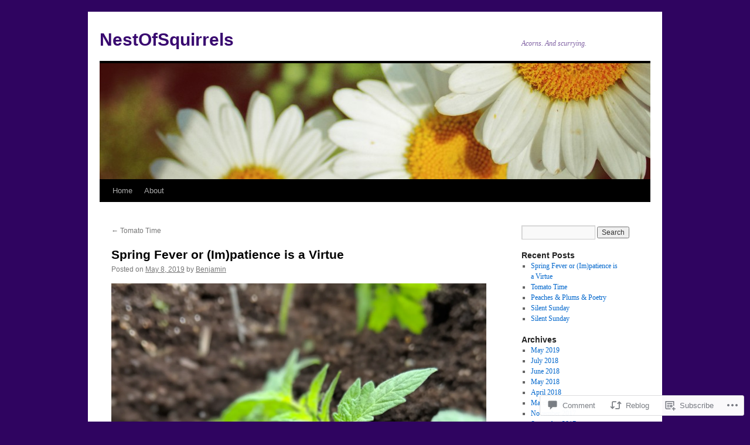

--- FILE ---
content_type: text/html; charset=UTF-8
request_url: https://nestofsquirrels.com/2019/05/08/spring-fever-or-impatience-is-a-virtue/?replytocom=2908
body_size: 29500
content:
<!DOCTYPE html>
<html lang="en">
<head>
<meta charset="UTF-8" />
<title>
Spring Fever or (Im)patience is a Virtue | NestOfSquirrels</title>
<link rel="profile" href="https://gmpg.org/xfn/11" />
<link rel="stylesheet" type="text/css" media="all" href="https://s0.wp.com/wp-content/themes/pub/twentyten/style.css?m=1659017451i&amp;ver=20190507" />
<link rel="pingback" href="https://nestofsquirrels.com/xmlrpc.php">
<meta name='robots' content='max-image-preview:large, noindex, follow' />

<!-- Async WordPress.com Remote Login -->
<script id="wpcom_remote_login_js">
var wpcom_remote_login_extra_auth = '';
function wpcom_remote_login_remove_dom_node_id( element_id ) {
	var dom_node = document.getElementById( element_id );
	if ( dom_node ) { dom_node.parentNode.removeChild( dom_node ); }
}
function wpcom_remote_login_remove_dom_node_classes( class_name ) {
	var dom_nodes = document.querySelectorAll( '.' + class_name );
	for ( var i = 0; i < dom_nodes.length; i++ ) {
		dom_nodes[ i ].parentNode.removeChild( dom_nodes[ i ] );
	}
}
function wpcom_remote_login_final_cleanup() {
	wpcom_remote_login_remove_dom_node_classes( "wpcom_remote_login_msg" );
	wpcom_remote_login_remove_dom_node_id( "wpcom_remote_login_key" );
	wpcom_remote_login_remove_dom_node_id( "wpcom_remote_login_validate" );
	wpcom_remote_login_remove_dom_node_id( "wpcom_remote_login_js" );
	wpcom_remote_login_remove_dom_node_id( "wpcom_request_access_iframe" );
	wpcom_remote_login_remove_dom_node_id( "wpcom_request_access_styles" );
}

// Watch for messages back from the remote login
window.addEventListener( "message", function( e ) {
	if ( e.origin === "https://r-login.wordpress.com" ) {
		var data = {};
		try {
			data = JSON.parse( e.data );
		} catch( e ) {
			wpcom_remote_login_final_cleanup();
			return;
		}

		if ( data.msg === 'LOGIN' ) {
			// Clean up the login check iframe
			wpcom_remote_login_remove_dom_node_id( "wpcom_remote_login_key" );

			var id_regex = new RegExp( /^[0-9]+$/ );
			var token_regex = new RegExp( /^.*|.*|.*$/ );
			if (
				token_regex.test( data.token )
				&& id_regex.test( data.wpcomid )
			) {
				// We have everything we need to ask for a login
				var script = document.createElement( "script" );
				script.setAttribute( "id", "wpcom_remote_login_validate" );
				script.src = '/remote-login.php?wpcom_remote_login=validate'
					+ '&wpcomid=' + data.wpcomid
					+ '&token=' + encodeURIComponent( data.token )
					+ '&host=' + window.location.protocol
					+ '//' + window.location.hostname
					+ '&postid=1462'
					+ '&is_singular=1';
				document.body.appendChild( script );
			}

			return;
		}

		// Safari ITP, not logged in, so redirect
		if ( data.msg === 'LOGIN-REDIRECT' ) {
			window.location = 'https://wordpress.com/log-in?redirect_to=' + window.location.href;
			return;
		}

		// Safari ITP, storage access failed, remove the request
		if ( data.msg === 'LOGIN-REMOVE' ) {
			var css_zap = 'html { -webkit-transition: margin-top 1s; transition: margin-top 1s; } /* 9001 */ html { margin-top: 0 !important; } * html body { margin-top: 0 !important; } @media screen and ( max-width: 782px ) { html { margin-top: 0 !important; } * html body { margin-top: 0 !important; } }';
			var style_zap = document.createElement( 'style' );
			style_zap.type = 'text/css';
			style_zap.appendChild( document.createTextNode( css_zap ) );
			document.body.appendChild( style_zap );

			var e = document.getElementById( 'wpcom_request_access_iframe' );
			e.parentNode.removeChild( e );

			document.cookie = 'wordpress_com_login_access=denied; path=/; max-age=31536000';

			return;
		}

		// Safari ITP
		if ( data.msg === 'REQUEST_ACCESS' ) {
			console.log( 'request access: safari' );

			// Check ITP iframe enable/disable knob
			if ( wpcom_remote_login_extra_auth !== 'safari_itp_iframe' ) {
				return;
			}

			// If we are in a "private window" there is no ITP.
			var private_window = false;
			try {
				var opendb = window.openDatabase( null, null, null, null );
			} catch( e ) {
				private_window = true;
			}

			if ( private_window ) {
				console.log( 'private window' );
				return;
			}

			var iframe = document.createElement( 'iframe' );
			iframe.id = 'wpcom_request_access_iframe';
			iframe.setAttribute( 'scrolling', 'no' );
			iframe.setAttribute( 'sandbox', 'allow-storage-access-by-user-activation allow-scripts allow-same-origin allow-top-navigation-by-user-activation' );
			iframe.src = 'https://r-login.wordpress.com/remote-login.php?wpcom_remote_login=request_access&origin=' + encodeURIComponent( data.origin ) + '&wpcomid=' + encodeURIComponent( data.wpcomid );

			var css = 'html { -webkit-transition: margin-top 1s; transition: margin-top 1s; } /* 9001 */ html { margin-top: 46px !important; } * html body { margin-top: 46px !important; } @media screen and ( max-width: 660px ) { html { margin-top: 71px !important; } * html body { margin-top: 71px !important; } #wpcom_request_access_iframe { display: block; height: 71px !important; } } #wpcom_request_access_iframe { border: 0px; height: 46px; position: fixed; top: 0; left: 0; width: 100%; min-width: 100%; z-index: 99999; background: #23282d; } ';

			var style = document.createElement( 'style' );
			style.type = 'text/css';
			style.id = 'wpcom_request_access_styles';
			style.appendChild( document.createTextNode( css ) );
			document.body.appendChild( style );

			document.body.appendChild( iframe );
		}

		if ( data.msg === 'DONE' ) {
			wpcom_remote_login_final_cleanup();
		}
	}
}, false );

// Inject the remote login iframe after the page has had a chance to load
// more critical resources
window.addEventListener( "DOMContentLoaded", function( e ) {
	var iframe = document.createElement( "iframe" );
	iframe.style.display = "none";
	iframe.setAttribute( "scrolling", "no" );
	iframe.setAttribute( "id", "wpcom_remote_login_key" );
	iframe.src = "https://r-login.wordpress.com/remote-login.php"
		+ "?wpcom_remote_login=key"
		+ "&origin=aHR0cHM6Ly9uZXN0b2ZzcXVpcnJlbHMuY29t"
		+ "&wpcomid=20412510"
		+ "&time=" + Math.floor( Date.now() / 1000 );
	document.body.appendChild( iframe );
}, false );
</script>
<link rel='dns-prefetch' href='//s0.wp.com' />
<link rel='dns-prefetch' href='//widgets.wp.com' />
<link rel="alternate" type="application/rss+xml" title="NestOfSquirrels &raquo; Feed" href="https://nestofsquirrels.com/feed/" />
<link rel="alternate" type="application/rss+xml" title="NestOfSquirrels &raquo; Comments Feed" href="https://nestofsquirrels.com/comments/feed/" />
<link rel="alternate" type="application/rss+xml" title="NestOfSquirrels &raquo; Spring Fever or (Im)patience is a&nbsp;Virtue Comments Feed" href="https://nestofsquirrels.com/2019/05/08/spring-fever-or-impatience-is-a-virtue/feed/" />
	<script type="text/javascript">
		/* <![CDATA[ */
		function addLoadEvent(func) {
			var oldonload = window.onload;
			if (typeof window.onload != 'function') {
				window.onload = func;
			} else {
				window.onload = function () {
					oldonload();
					func();
				}
			}
		}
		/* ]]> */
	</script>
	<link crossorigin='anonymous' rel='stylesheet' id='all-css-0-1' href='/_static/??-eJxtzEkKgDAQRNELGZs4EDfiWUJsxMzYHby+RARB3BQ8KD6cWZgUGSNDKCL7su2RwCJnbdxjCCnVWYtHggO9ZlxFTsQftYaogf+k3x2+4Vv1voRZqrHvpkHJwV5glDTa&cssminify=yes' type='text/css' media='all' />
<style id='wp-emoji-styles-inline-css'>

	img.wp-smiley, img.emoji {
		display: inline !important;
		border: none !important;
		box-shadow: none !important;
		height: 1em !important;
		width: 1em !important;
		margin: 0 0.07em !important;
		vertical-align: -0.1em !important;
		background: none !important;
		padding: 0 !important;
	}
/*# sourceURL=wp-emoji-styles-inline-css */
</style>
<link crossorigin='anonymous' rel='stylesheet' id='all-css-2-1' href='/wp-content/plugins/gutenberg-core/v22.4.2/build/styles/block-library/style.min.css?m=1769608164i&cssminify=yes' type='text/css' media='all' />
<style id='wp-block-library-inline-css'>
.has-text-align-justify {
	text-align:justify;
}
.has-text-align-justify{text-align:justify;}

/*# sourceURL=wp-block-library-inline-css */
</style><style id='global-styles-inline-css'>
:root{--wp--preset--aspect-ratio--square: 1;--wp--preset--aspect-ratio--4-3: 4/3;--wp--preset--aspect-ratio--3-4: 3/4;--wp--preset--aspect-ratio--3-2: 3/2;--wp--preset--aspect-ratio--2-3: 2/3;--wp--preset--aspect-ratio--16-9: 16/9;--wp--preset--aspect-ratio--9-16: 9/16;--wp--preset--color--black: #000;--wp--preset--color--cyan-bluish-gray: #abb8c3;--wp--preset--color--white: #fff;--wp--preset--color--pale-pink: #f78da7;--wp--preset--color--vivid-red: #cf2e2e;--wp--preset--color--luminous-vivid-orange: #ff6900;--wp--preset--color--luminous-vivid-amber: #fcb900;--wp--preset--color--light-green-cyan: #7bdcb5;--wp--preset--color--vivid-green-cyan: #00d084;--wp--preset--color--pale-cyan-blue: #8ed1fc;--wp--preset--color--vivid-cyan-blue: #0693e3;--wp--preset--color--vivid-purple: #9b51e0;--wp--preset--color--blue: #0066cc;--wp--preset--color--medium-gray: #666;--wp--preset--color--light-gray: #f1f1f1;--wp--preset--gradient--vivid-cyan-blue-to-vivid-purple: linear-gradient(135deg,rgb(6,147,227) 0%,rgb(155,81,224) 100%);--wp--preset--gradient--light-green-cyan-to-vivid-green-cyan: linear-gradient(135deg,rgb(122,220,180) 0%,rgb(0,208,130) 100%);--wp--preset--gradient--luminous-vivid-amber-to-luminous-vivid-orange: linear-gradient(135deg,rgb(252,185,0) 0%,rgb(255,105,0) 100%);--wp--preset--gradient--luminous-vivid-orange-to-vivid-red: linear-gradient(135deg,rgb(255,105,0) 0%,rgb(207,46,46) 100%);--wp--preset--gradient--very-light-gray-to-cyan-bluish-gray: linear-gradient(135deg,rgb(238,238,238) 0%,rgb(169,184,195) 100%);--wp--preset--gradient--cool-to-warm-spectrum: linear-gradient(135deg,rgb(74,234,220) 0%,rgb(151,120,209) 20%,rgb(207,42,186) 40%,rgb(238,44,130) 60%,rgb(251,105,98) 80%,rgb(254,248,76) 100%);--wp--preset--gradient--blush-light-purple: linear-gradient(135deg,rgb(255,206,236) 0%,rgb(152,150,240) 100%);--wp--preset--gradient--blush-bordeaux: linear-gradient(135deg,rgb(254,205,165) 0%,rgb(254,45,45) 50%,rgb(107,0,62) 100%);--wp--preset--gradient--luminous-dusk: linear-gradient(135deg,rgb(255,203,112) 0%,rgb(199,81,192) 50%,rgb(65,88,208) 100%);--wp--preset--gradient--pale-ocean: linear-gradient(135deg,rgb(255,245,203) 0%,rgb(182,227,212) 50%,rgb(51,167,181) 100%);--wp--preset--gradient--electric-grass: linear-gradient(135deg,rgb(202,248,128) 0%,rgb(113,206,126) 100%);--wp--preset--gradient--midnight: linear-gradient(135deg,rgb(2,3,129) 0%,rgb(40,116,252) 100%);--wp--preset--font-size--small: 13px;--wp--preset--font-size--medium: 20px;--wp--preset--font-size--large: 36px;--wp--preset--font-size--x-large: 42px;--wp--preset--font-family--albert-sans: 'Albert Sans', sans-serif;--wp--preset--font-family--alegreya: Alegreya, serif;--wp--preset--font-family--arvo: Arvo, serif;--wp--preset--font-family--bodoni-moda: 'Bodoni Moda', serif;--wp--preset--font-family--bricolage-grotesque: 'Bricolage Grotesque', sans-serif;--wp--preset--font-family--cabin: Cabin, sans-serif;--wp--preset--font-family--chivo: Chivo, sans-serif;--wp--preset--font-family--commissioner: Commissioner, sans-serif;--wp--preset--font-family--cormorant: Cormorant, serif;--wp--preset--font-family--courier-prime: 'Courier Prime', monospace;--wp--preset--font-family--crimson-pro: 'Crimson Pro', serif;--wp--preset--font-family--dm-mono: 'DM Mono', monospace;--wp--preset--font-family--dm-sans: 'DM Sans', sans-serif;--wp--preset--font-family--dm-serif-display: 'DM Serif Display', serif;--wp--preset--font-family--domine: Domine, serif;--wp--preset--font-family--eb-garamond: 'EB Garamond', serif;--wp--preset--font-family--epilogue: Epilogue, sans-serif;--wp--preset--font-family--fahkwang: Fahkwang, sans-serif;--wp--preset--font-family--figtree: Figtree, sans-serif;--wp--preset--font-family--fira-sans: 'Fira Sans', sans-serif;--wp--preset--font-family--fjalla-one: 'Fjalla One', sans-serif;--wp--preset--font-family--fraunces: Fraunces, serif;--wp--preset--font-family--gabarito: Gabarito, system-ui;--wp--preset--font-family--ibm-plex-mono: 'IBM Plex Mono', monospace;--wp--preset--font-family--ibm-plex-sans: 'IBM Plex Sans', sans-serif;--wp--preset--font-family--ibarra-real-nova: 'Ibarra Real Nova', serif;--wp--preset--font-family--instrument-serif: 'Instrument Serif', serif;--wp--preset--font-family--inter: Inter, sans-serif;--wp--preset--font-family--josefin-sans: 'Josefin Sans', sans-serif;--wp--preset--font-family--jost: Jost, sans-serif;--wp--preset--font-family--libre-baskerville: 'Libre Baskerville', serif;--wp--preset--font-family--libre-franklin: 'Libre Franklin', sans-serif;--wp--preset--font-family--literata: Literata, serif;--wp--preset--font-family--lora: Lora, serif;--wp--preset--font-family--merriweather: Merriweather, serif;--wp--preset--font-family--montserrat: Montserrat, sans-serif;--wp--preset--font-family--newsreader: Newsreader, serif;--wp--preset--font-family--noto-sans-mono: 'Noto Sans Mono', sans-serif;--wp--preset--font-family--nunito: Nunito, sans-serif;--wp--preset--font-family--open-sans: 'Open Sans', sans-serif;--wp--preset--font-family--overpass: Overpass, sans-serif;--wp--preset--font-family--pt-serif: 'PT Serif', serif;--wp--preset--font-family--petrona: Petrona, serif;--wp--preset--font-family--piazzolla: Piazzolla, serif;--wp--preset--font-family--playfair-display: 'Playfair Display', serif;--wp--preset--font-family--plus-jakarta-sans: 'Plus Jakarta Sans', sans-serif;--wp--preset--font-family--poppins: Poppins, sans-serif;--wp--preset--font-family--raleway: Raleway, sans-serif;--wp--preset--font-family--roboto: Roboto, sans-serif;--wp--preset--font-family--roboto-slab: 'Roboto Slab', serif;--wp--preset--font-family--rubik: Rubik, sans-serif;--wp--preset--font-family--rufina: Rufina, serif;--wp--preset--font-family--sora: Sora, sans-serif;--wp--preset--font-family--source-sans-3: 'Source Sans 3', sans-serif;--wp--preset--font-family--source-serif-4: 'Source Serif 4', serif;--wp--preset--font-family--space-mono: 'Space Mono', monospace;--wp--preset--font-family--syne: Syne, sans-serif;--wp--preset--font-family--texturina: Texturina, serif;--wp--preset--font-family--urbanist: Urbanist, sans-serif;--wp--preset--font-family--work-sans: 'Work Sans', sans-serif;--wp--preset--spacing--20: 0.44rem;--wp--preset--spacing--30: 0.67rem;--wp--preset--spacing--40: 1rem;--wp--preset--spacing--50: 1.5rem;--wp--preset--spacing--60: 2.25rem;--wp--preset--spacing--70: 3.38rem;--wp--preset--spacing--80: 5.06rem;--wp--preset--shadow--natural: 6px 6px 9px rgba(0, 0, 0, 0.2);--wp--preset--shadow--deep: 12px 12px 50px rgba(0, 0, 0, 0.4);--wp--preset--shadow--sharp: 6px 6px 0px rgba(0, 0, 0, 0.2);--wp--preset--shadow--outlined: 6px 6px 0px -3px rgb(255, 255, 255), 6px 6px rgb(0, 0, 0);--wp--preset--shadow--crisp: 6px 6px 0px rgb(0, 0, 0);}:where(body) { margin: 0; }:where(.is-layout-flex){gap: 0.5em;}:where(.is-layout-grid){gap: 0.5em;}body .is-layout-flex{display: flex;}.is-layout-flex{flex-wrap: wrap;align-items: center;}.is-layout-flex > :is(*, div){margin: 0;}body .is-layout-grid{display: grid;}.is-layout-grid > :is(*, div){margin: 0;}body{padding-top: 0px;padding-right: 0px;padding-bottom: 0px;padding-left: 0px;}:root :where(.wp-element-button, .wp-block-button__link){background-color: #32373c;border-width: 0;color: #fff;font-family: inherit;font-size: inherit;font-style: inherit;font-weight: inherit;letter-spacing: inherit;line-height: inherit;padding-top: calc(0.667em + 2px);padding-right: calc(1.333em + 2px);padding-bottom: calc(0.667em + 2px);padding-left: calc(1.333em + 2px);text-decoration: none;text-transform: inherit;}.has-black-color{color: var(--wp--preset--color--black) !important;}.has-cyan-bluish-gray-color{color: var(--wp--preset--color--cyan-bluish-gray) !important;}.has-white-color{color: var(--wp--preset--color--white) !important;}.has-pale-pink-color{color: var(--wp--preset--color--pale-pink) !important;}.has-vivid-red-color{color: var(--wp--preset--color--vivid-red) !important;}.has-luminous-vivid-orange-color{color: var(--wp--preset--color--luminous-vivid-orange) !important;}.has-luminous-vivid-amber-color{color: var(--wp--preset--color--luminous-vivid-amber) !important;}.has-light-green-cyan-color{color: var(--wp--preset--color--light-green-cyan) !important;}.has-vivid-green-cyan-color{color: var(--wp--preset--color--vivid-green-cyan) !important;}.has-pale-cyan-blue-color{color: var(--wp--preset--color--pale-cyan-blue) !important;}.has-vivid-cyan-blue-color{color: var(--wp--preset--color--vivid-cyan-blue) !important;}.has-vivid-purple-color{color: var(--wp--preset--color--vivid-purple) !important;}.has-blue-color{color: var(--wp--preset--color--blue) !important;}.has-medium-gray-color{color: var(--wp--preset--color--medium-gray) !important;}.has-light-gray-color{color: var(--wp--preset--color--light-gray) !important;}.has-black-background-color{background-color: var(--wp--preset--color--black) !important;}.has-cyan-bluish-gray-background-color{background-color: var(--wp--preset--color--cyan-bluish-gray) !important;}.has-white-background-color{background-color: var(--wp--preset--color--white) !important;}.has-pale-pink-background-color{background-color: var(--wp--preset--color--pale-pink) !important;}.has-vivid-red-background-color{background-color: var(--wp--preset--color--vivid-red) !important;}.has-luminous-vivid-orange-background-color{background-color: var(--wp--preset--color--luminous-vivid-orange) !important;}.has-luminous-vivid-amber-background-color{background-color: var(--wp--preset--color--luminous-vivid-amber) !important;}.has-light-green-cyan-background-color{background-color: var(--wp--preset--color--light-green-cyan) !important;}.has-vivid-green-cyan-background-color{background-color: var(--wp--preset--color--vivid-green-cyan) !important;}.has-pale-cyan-blue-background-color{background-color: var(--wp--preset--color--pale-cyan-blue) !important;}.has-vivid-cyan-blue-background-color{background-color: var(--wp--preset--color--vivid-cyan-blue) !important;}.has-vivid-purple-background-color{background-color: var(--wp--preset--color--vivid-purple) !important;}.has-blue-background-color{background-color: var(--wp--preset--color--blue) !important;}.has-medium-gray-background-color{background-color: var(--wp--preset--color--medium-gray) !important;}.has-light-gray-background-color{background-color: var(--wp--preset--color--light-gray) !important;}.has-black-border-color{border-color: var(--wp--preset--color--black) !important;}.has-cyan-bluish-gray-border-color{border-color: var(--wp--preset--color--cyan-bluish-gray) !important;}.has-white-border-color{border-color: var(--wp--preset--color--white) !important;}.has-pale-pink-border-color{border-color: var(--wp--preset--color--pale-pink) !important;}.has-vivid-red-border-color{border-color: var(--wp--preset--color--vivid-red) !important;}.has-luminous-vivid-orange-border-color{border-color: var(--wp--preset--color--luminous-vivid-orange) !important;}.has-luminous-vivid-amber-border-color{border-color: var(--wp--preset--color--luminous-vivid-amber) !important;}.has-light-green-cyan-border-color{border-color: var(--wp--preset--color--light-green-cyan) !important;}.has-vivid-green-cyan-border-color{border-color: var(--wp--preset--color--vivid-green-cyan) !important;}.has-pale-cyan-blue-border-color{border-color: var(--wp--preset--color--pale-cyan-blue) !important;}.has-vivid-cyan-blue-border-color{border-color: var(--wp--preset--color--vivid-cyan-blue) !important;}.has-vivid-purple-border-color{border-color: var(--wp--preset--color--vivid-purple) !important;}.has-blue-border-color{border-color: var(--wp--preset--color--blue) !important;}.has-medium-gray-border-color{border-color: var(--wp--preset--color--medium-gray) !important;}.has-light-gray-border-color{border-color: var(--wp--preset--color--light-gray) !important;}.has-vivid-cyan-blue-to-vivid-purple-gradient-background{background: var(--wp--preset--gradient--vivid-cyan-blue-to-vivid-purple) !important;}.has-light-green-cyan-to-vivid-green-cyan-gradient-background{background: var(--wp--preset--gradient--light-green-cyan-to-vivid-green-cyan) !important;}.has-luminous-vivid-amber-to-luminous-vivid-orange-gradient-background{background: var(--wp--preset--gradient--luminous-vivid-amber-to-luminous-vivid-orange) !important;}.has-luminous-vivid-orange-to-vivid-red-gradient-background{background: var(--wp--preset--gradient--luminous-vivid-orange-to-vivid-red) !important;}.has-very-light-gray-to-cyan-bluish-gray-gradient-background{background: var(--wp--preset--gradient--very-light-gray-to-cyan-bluish-gray) !important;}.has-cool-to-warm-spectrum-gradient-background{background: var(--wp--preset--gradient--cool-to-warm-spectrum) !important;}.has-blush-light-purple-gradient-background{background: var(--wp--preset--gradient--blush-light-purple) !important;}.has-blush-bordeaux-gradient-background{background: var(--wp--preset--gradient--blush-bordeaux) !important;}.has-luminous-dusk-gradient-background{background: var(--wp--preset--gradient--luminous-dusk) !important;}.has-pale-ocean-gradient-background{background: var(--wp--preset--gradient--pale-ocean) !important;}.has-electric-grass-gradient-background{background: var(--wp--preset--gradient--electric-grass) !important;}.has-midnight-gradient-background{background: var(--wp--preset--gradient--midnight) !important;}.has-small-font-size{font-size: var(--wp--preset--font-size--small) !important;}.has-medium-font-size{font-size: var(--wp--preset--font-size--medium) !important;}.has-large-font-size{font-size: var(--wp--preset--font-size--large) !important;}.has-x-large-font-size{font-size: var(--wp--preset--font-size--x-large) !important;}.has-albert-sans-font-family{font-family: var(--wp--preset--font-family--albert-sans) !important;}.has-alegreya-font-family{font-family: var(--wp--preset--font-family--alegreya) !important;}.has-arvo-font-family{font-family: var(--wp--preset--font-family--arvo) !important;}.has-bodoni-moda-font-family{font-family: var(--wp--preset--font-family--bodoni-moda) !important;}.has-bricolage-grotesque-font-family{font-family: var(--wp--preset--font-family--bricolage-grotesque) !important;}.has-cabin-font-family{font-family: var(--wp--preset--font-family--cabin) !important;}.has-chivo-font-family{font-family: var(--wp--preset--font-family--chivo) !important;}.has-commissioner-font-family{font-family: var(--wp--preset--font-family--commissioner) !important;}.has-cormorant-font-family{font-family: var(--wp--preset--font-family--cormorant) !important;}.has-courier-prime-font-family{font-family: var(--wp--preset--font-family--courier-prime) !important;}.has-crimson-pro-font-family{font-family: var(--wp--preset--font-family--crimson-pro) !important;}.has-dm-mono-font-family{font-family: var(--wp--preset--font-family--dm-mono) !important;}.has-dm-sans-font-family{font-family: var(--wp--preset--font-family--dm-sans) !important;}.has-dm-serif-display-font-family{font-family: var(--wp--preset--font-family--dm-serif-display) !important;}.has-domine-font-family{font-family: var(--wp--preset--font-family--domine) !important;}.has-eb-garamond-font-family{font-family: var(--wp--preset--font-family--eb-garamond) !important;}.has-epilogue-font-family{font-family: var(--wp--preset--font-family--epilogue) !important;}.has-fahkwang-font-family{font-family: var(--wp--preset--font-family--fahkwang) !important;}.has-figtree-font-family{font-family: var(--wp--preset--font-family--figtree) !important;}.has-fira-sans-font-family{font-family: var(--wp--preset--font-family--fira-sans) !important;}.has-fjalla-one-font-family{font-family: var(--wp--preset--font-family--fjalla-one) !important;}.has-fraunces-font-family{font-family: var(--wp--preset--font-family--fraunces) !important;}.has-gabarito-font-family{font-family: var(--wp--preset--font-family--gabarito) !important;}.has-ibm-plex-mono-font-family{font-family: var(--wp--preset--font-family--ibm-plex-mono) !important;}.has-ibm-plex-sans-font-family{font-family: var(--wp--preset--font-family--ibm-plex-sans) !important;}.has-ibarra-real-nova-font-family{font-family: var(--wp--preset--font-family--ibarra-real-nova) !important;}.has-instrument-serif-font-family{font-family: var(--wp--preset--font-family--instrument-serif) !important;}.has-inter-font-family{font-family: var(--wp--preset--font-family--inter) !important;}.has-josefin-sans-font-family{font-family: var(--wp--preset--font-family--josefin-sans) !important;}.has-jost-font-family{font-family: var(--wp--preset--font-family--jost) !important;}.has-libre-baskerville-font-family{font-family: var(--wp--preset--font-family--libre-baskerville) !important;}.has-libre-franklin-font-family{font-family: var(--wp--preset--font-family--libre-franklin) !important;}.has-literata-font-family{font-family: var(--wp--preset--font-family--literata) !important;}.has-lora-font-family{font-family: var(--wp--preset--font-family--lora) !important;}.has-merriweather-font-family{font-family: var(--wp--preset--font-family--merriweather) !important;}.has-montserrat-font-family{font-family: var(--wp--preset--font-family--montserrat) !important;}.has-newsreader-font-family{font-family: var(--wp--preset--font-family--newsreader) !important;}.has-noto-sans-mono-font-family{font-family: var(--wp--preset--font-family--noto-sans-mono) !important;}.has-nunito-font-family{font-family: var(--wp--preset--font-family--nunito) !important;}.has-open-sans-font-family{font-family: var(--wp--preset--font-family--open-sans) !important;}.has-overpass-font-family{font-family: var(--wp--preset--font-family--overpass) !important;}.has-pt-serif-font-family{font-family: var(--wp--preset--font-family--pt-serif) !important;}.has-petrona-font-family{font-family: var(--wp--preset--font-family--petrona) !important;}.has-piazzolla-font-family{font-family: var(--wp--preset--font-family--piazzolla) !important;}.has-playfair-display-font-family{font-family: var(--wp--preset--font-family--playfair-display) !important;}.has-plus-jakarta-sans-font-family{font-family: var(--wp--preset--font-family--plus-jakarta-sans) !important;}.has-poppins-font-family{font-family: var(--wp--preset--font-family--poppins) !important;}.has-raleway-font-family{font-family: var(--wp--preset--font-family--raleway) !important;}.has-roboto-font-family{font-family: var(--wp--preset--font-family--roboto) !important;}.has-roboto-slab-font-family{font-family: var(--wp--preset--font-family--roboto-slab) !important;}.has-rubik-font-family{font-family: var(--wp--preset--font-family--rubik) !important;}.has-rufina-font-family{font-family: var(--wp--preset--font-family--rufina) !important;}.has-sora-font-family{font-family: var(--wp--preset--font-family--sora) !important;}.has-source-sans-3-font-family{font-family: var(--wp--preset--font-family--source-sans-3) !important;}.has-source-serif-4-font-family{font-family: var(--wp--preset--font-family--source-serif-4) !important;}.has-space-mono-font-family{font-family: var(--wp--preset--font-family--space-mono) !important;}.has-syne-font-family{font-family: var(--wp--preset--font-family--syne) !important;}.has-texturina-font-family{font-family: var(--wp--preset--font-family--texturina) !important;}.has-urbanist-font-family{font-family: var(--wp--preset--font-family--urbanist) !important;}.has-work-sans-font-family{font-family: var(--wp--preset--font-family--work-sans) !important;}
/*# sourceURL=global-styles-inline-css */
</style>

<style id='classic-theme-styles-inline-css'>
.wp-block-button__link{background-color:#32373c;border-radius:9999px;box-shadow:none;color:#fff;font-size:1.125em;padding:calc(.667em + 2px) calc(1.333em + 2px);text-decoration:none}.wp-block-file__button{background:#32373c;color:#fff}.wp-block-accordion-heading{margin:0}.wp-block-accordion-heading__toggle{background-color:inherit!important;color:inherit!important}.wp-block-accordion-heading__toggle:not(:focus-visible){outline:none}.wp-block-accordion-heading__toggle:focus,.wp-block-accordion-heading__toggle:hover{background-color:inherit!important;border:none;box-shadow:none;color:inherit;padding:var(--wp--preset--spacing--20,1em) 0;text-decoration:none}.wp-block-accordion-heading__toggle:focus-visible{outline:auto;outline-offset:0}
/*# sourceURL=/wp-content/plugins/gutenberg-core/v22.4.2/build/styles/block-library/classic.min.css */
</style>
<link crossorigin='anonymous' rel='stylesheet' id='all-css-4-1' href='/_static/??-eJx9jskOwjAMRH+IYPblgPgUlMWClDqJYqf9fVxVXABxseSZefbAWIzPSTAJUDOlb/eYGHyuqDoVK6AJwhAt9kgaW3rmBfzGxqKMca5UZDY6KTYy8lCQ/3EdSrH+aVSaT8wGUM7pbd4GTCFXsE0yWZHovzDg6sG12AcYsDp9reLUmT/3qcyVLuvj4bRd7fbnTfcCmvdj7g==&cssminify=yes' type='text/css' media='all' />
<link rel='stylesheet' id='verbum-gutenberg-css-css' href='https://widgets.wp.com/verbum-block-editor/block-editor.css?ver=1738686361' media='all' />
<link crossorigin='anonymous' rel='stylesheet' id='all-css-6-1' href='/_static/??-eJyFjsEOwjAMQ3+IECaxiR0Q37JVoRTaplpSVfv7hRsTEtxsy88ytgKOs1JW1AclEix1Rm0WrJbiHNm95OhEDvivK7pGglYcpy8gVSix+pAFF7JRb9KjtT7sL8gTg12ZNHDeGbjHKSxv9Jau3dCdzv3YX8bnBqh7UWU=&cssminify=yes' type='text/css' media='all' />
<style id='jetpack-global-styles-frontend-style-inline-css'>
:root { --font-headings: unset; --font-base: unset; --font-headings-default: -apple-system,BlinkMacSystemFont,"Segoe UI",Roboto,Oxygen-Sans,Ubuntu,Cantarell,"Helvetica Neue",sans-serif; --font-base-default: -apple-system,BlinkMacSystemFont,"Segoe UI",Roboto,Oxygen-Sans,Ubuntu,Cantarell,"Helvetica Neue",sans-serif;}
/*# sourceURL=jetpack-global-styles-frontend-style-inline-css */
</style>
<link crossorigin='anonymous' rel='stylesheet' id='all-css-8-1' href='/_static/??-eJyNjcEKwjAQRH/IuFRT6kX8FNkmS5K6yQY3Qfx7bfEiXrwM82B4A49qnJRGpUHupnIPqSgs1Cq624chi6zhO5OCRryTR++fW00l7J3qDv43XVNxoOISsmEJol/wY2uR8vs3WggsM/I6uOTzMI3Hw8lOg11eUT1JKA==&cssminify=yes' type='text/css' media='all' />
<script type="text/javascript" id="jetpack_related-posts-js-extra">
/* <![CDATA[ */
var related_posts_js_options = {"post_heading":"h4"};
//# sourceURL=jetpack_related-posts-js-extra
/* ]]> */
</script>
<script type="text/javascript" id="wpcom-actionbar-placeholder-js-extra">
/* <![CDATA[ */
var actionbardata = {"siteID":"20412510","postID":"1462","siteURL":"https://nestofsquirrels.com","xhrURL":"https://nestofsquirrels.com/wp-admin/admin-ajax.php","nonce":"a2d72dba4d","isLoggedIn":"","statusMessage":"","subsEmailDefault":"instantly","proxyScriptUrl":"https://s0.wp.com/wp-content/js/wpcom-proxy-request.js?m=1513050504i&amp;ver=20211021","shortlink":"https://wp.me/p1nEe2-nA","i18n":{"followedText":"New posts from this site will now appear in your \u003Ca href=\"https://wordpress.com/reader\"\u003EReader\u003C/a\u003E","foldBar":"Collapse this bar","unfoldBar":"Expand this bar","shortLinkCopied":"Shortlink copied to clipboard."}};
//# sourceURL=wpcom-actionbar-placeholder-js-extra
/* ]]> */
</script>
<script type="text/javascript" id="jetpack-mu-wpcom-settings-js-before">
/* <![CDATA[ */
var JETPACK_MU_WPCOM_SETTINGS = {"assetsUrl":"https://s0.wp.com/wp-content/mu-plugins/jetpack-mu-wpcom-plugin/moon/jetpack_vendor/automattic/jetpack-mu-wpcom/src/build/"};
//# sourceURL=jetpack-mu-wpcom-settings-js-before
/* ]]> */
</script>
<script crossorigin='anonymous' type='text/javascript'  src='/_static/??/wp-content/mu-plugins/jetpack-plugin/moon/_inc/build/related-posts/related-posts.min.js,/wp-content/js/rlt-proxy.js?m=1755006225j'></script>
<script type="text/javascript" id="rlt-proxy-js-after">
/* <![CDATA[ */
	rltInitialize( {"token":null,"iframeOrigins":["https:\/\/widgets.wp.com"]} );
//# sourceURL=rlt-proxy-js-after
/* ]]> */
</script>
<link rel="EditURI" type="application/rsd+xml" title="RSD" href="https://nestofsquirrels.wordpress.com/xmlrpc.php?rsd" />
<meta name="generator" content="WordPress.com" />
<link rel="canonical" href="https://nestofsquirrels.com/2019/05/08/spring-fever-or-impatience-is-a-virtue/" />
<link rel='shortlink' href='https://wp.me/p1nEe2-nA' />
<link rel="alternate" type="application/json+oembed" href="https://public-api.wordpress.com/oembed/?format=json&amp;url=https%3A%2F%2Fnestofsquirrels.com%2F2019%2F05%2F08%2Fspring-fever-or-impatience-is-a-virtue%2F&amp;for=wpcom-auto-discovery" /><link rel="alternate" type="application/xml+oembed" href="https://public-api.wordpress.com/oembed/?format=xml&amp;url=https%3A%2F%2Fnestofsquirrels.com%2F2019%2F05%2F08%2Fspring-fever-or-impatience-is-a-virtue%2F&amp;for=wpcom-auto-discovery" />
<!-- Jetpack Open Graph Tags -->
<meta property="og:type" content="article" />
<meta property="og:title" content="Spring Fever or (Im)patience is a Virtue" />
<meta property="og:url" content="https://nestofsquirrels.com/2019/05/08/spring-fever-or-impatience-is-a-virtue/" />
<meta property="og:description" content="&#8220;Visions of ripening tomatoes burrow into my brain&#8230;&#8221;" />
<meta property="article:published_time" content="2019-05-08T14:59:21+00:00" />
<meta property="article:modified_time" content="2019-05-08T14:59:21+00:00" />
<meta property="og:site_name" content="NestOfSquirrels" />
<meta property="og:image" content="https://nestofsquirrels.com/wp-content/uploads/2019/05/tomato-seedling-in-the-ground.jpg" />
<meta property="og:image:width" content="3024" />
<meta property="og:image:height" content="4032" />
<meta property="og:image:alt" content="Tomato seedling in the ground" />
<meta property="og:locale" content="en_US" />
<meta property="article:publisher" content="https://www.facebook.com/WordPresscom" />
<meta name="twitter:creator" content="@Singletonb" />
<meta name="twitter:site" content="@Singletonb" />
<meta name="twitter:text:title" content="Spring Fever or (Im)patience is a&nbsp;Virtue" />
<meta name="twitter:image" content="https://nestofsquirrels.com/wp-content/uploads/2019/05/tomato-seedling-in-the-ground.jpg?w=640" />
<meta name="twitter:image:alt" content="Tomato seedling in the ground" />
<meta name="twitter:card" content="summary_large_image" />

<!-- End Jetpack Open Graph Tags -->
<link rel="shortcut icon" type="image/x-icon" href="https://secure.gravatar.com/blavatar/566d76f71cbd36aa8ab782642ad4d209598d03a84aa6bf3c23df491b7d15ba25?s=32" sizes="16x16" />
<link rel="icon" type="image/x-icon" href="https://secure.gravatar.com/blavatar/566d76f71cbd36aa8ab782642ad4d209598d03a84aa6bf3c23df491b7d15ba25?s=32" sizes="16x16" />
<link rel="apple-touch-icon" href="https://secure.gravatar.com/blavatar/566d76f71cbd36aa8ab782642ad4d209598d03a84aa6bf3c23df491b7d15ba25?s=114" />
<link rel='openid.server' href='https://nestofsquirrels.com/?openidserver=1' />
<link rel='openid.delegate' href='https://nestofsquirrels.com/' />
<link rel="search" type="application/opensearchdescription+xml" href="https://nestofsquirrels.com/osd.xml" title="NestOfSquirrels" />
<link rel="search" type="application/opensearchdescription+xml" href="https://s1.wp.com/opensearch.xml" title="WordPress.com" />
<meta name="theme-color" content="#2f0460" />
<meta name="description" content="&quot;Visions of ripening tomatoes burrow into my brain...&quot;" />
		<style type="text/css" id="twentyten-header-css">
					#site-title a,
			#site-description {
				color: #390a70 !important;
			}
				</style>
	<style type="text/css" id="custom-background-css">
body.custom-background { background-color: #2f0460; }
</style>
	<link crossorigin='anonymous' rel='stylesheet' id='all-css-0-3' href='/_static/??-eJyNjMEKgzAQBX9Ifdha9CJ+StF1KdFkN7gJ+X0RbM89zjAMSqxJJbEkhFxHnz9ODBunONN+M4Kq4O2EsHil3WDFRT4aMqvw/yHomj0baD40G/tf9BXXcApj27+ej6Hr2247ASkBO20=&cssminify=yes' type='text/css' media='all' />
</head>

<body class="wp-singular post-template-default single single-post postid-1462 single-format-standard custom-background wp-theme-pubtwentyten customizer-styles-applied single-author jetpack-reblog-enabled">
<div id="wrapper" class="hfeed">
	<div id="header">
		<div id="masthead">
			<div id="branding" role="banner">
								<div id="site-title">
					<span>
						<a href="https://nestofsquirrels.com/" title="NestOfSquirrels" rel="home">NestOfSquirrels</a>
					</span>
				</div>
				<div id="site-description">Acorns. And scurrying.</div>

									<a class="home-link" href="https://nestofsquirrels.com/" title="NestOfSquirrels" rel="home">
						<img src="https://nestofsquirrels.com/wp-content/uploads/2014/07/cropped-vintage-daisy.jpg" width="940" height="198" alt="" />
					</a>
								</div><!-- #branding -->

			<div id="access" role="navigation">
								<div class="skip-link screen-reader-text"><a href="#content" title="Skip to content">Skip to content</a></div>
				<div class="menu"><ul>
<li ><a href="https://nestofsquirrels.com/">Home</a></li><li class="page_item page-item-2"><a href="https://nestofsquirrels.com/about/">About</a></li>
</ul></div>
			</div><!-- #access -->
		</div><!-- #masthead -->
	</div><!-- #header -->

	<div id="main">

		<div id="container">
			<div id="content" role="main">

			

				<div id="nav-above" class="navigation">
					<div class="nav-previous"><a href="https://nestofsquirrels.com/2018/07/18/tomato-time/" rel="prev"><span class="meta-nav">&larr;</span> Tomato Time</a></div>
					<div class="nav-next"></div>
				</div><!-- #nav-above -->

				<div id="post-1462" class="post-1462 post type-post status-publish format-standard hentry category-gardening-2 category-uncategorized tag-black-krim tag-blackberry-winter tag-compost tag-compost-tea tag-diy tag-food tag-garden tag-gardening tag-grow-your-own tag-growing-tomatoes tag-heirloom-tomato tag-heirloom-tomatoes tag-home tag-homegrown-tomatoes tag-kentucky tag-kentucky-urban-farming tag-ohio tag-ohio-river-valley tag-photography tag-spring tag-suburban-garden tag-suburban-gardening tag-tomato tag-tomatoes tag-weather">
											<h2 class="entry-title"><a href="https://nestofsquirrels.com/2019/05/08/spring-fever-or-impatience-is-a-virtue/" rel="bookmark">Spring Fever or (Im)patience is a&nbsp;Virtue</a></h2>					
					<div class="entry-meta">
						<span class="meta-prep meta-prep-author">Posted on</span> <a href="https://nestofsquirrels.com/2019/05/08/spring-fever-or-impatience-is-a-virtue/" title="10:59 am" rel="bookmark"><span class="entry-date">May 8, 2019</span></a> <span class="meta-sep">by</span> <span class="author vcard"><a class="url fn n" href="https://nestofsquirrels.com/author/singleton66/" title="View all posts by Benjamin">Benjamin</a></span>					</div><!-- .entry-meta -->

					<div class="entry-content">
						<p><img data-attachment-id="1464" data-permalink="https://nestofsquirrels.com/2019/05/08/spring-fever-or-impatience-is-a-virtue/tomato-seedling-in-the-ground/" data-orig-file="https://nestofsquirrels.com/wp-content/uploads/2019/05/tomato-seedling-in-the-ground.jpg" data-orig-size="3024,4032" data-comments-opened="1" data-image-meta="{&quot;aperture&quot;:&quot;1.8&quot;,&quot;credit&quot;:&quot;&quot;,&quot;camera&quot;:&quot;Pixel 2 XL&quot;,&quot;caption&quot;:&quot;&quot;,&quot;created_timestamp&quot;:&quot;1556475112&quot;,&quot;copyright&quot;:&quot;&quot;,&quot;focal_length&quot;:&quot;4.459&quot;,&quot;iso&quot;:&quot;53&quot;,&quot;shutter_speed&quot;:&quot;0.007993&quot;,&quot;title&quot;:&quot;&quot;,&quot;orientation&quot;:&quot;1&quot;,&quot;latitude&quot;:&quot;38.939315277778&quot;,&quot;longitude&quot;:&quot;-84.658752777778&quot;}" data-image-title="Tomato seedling in the ground" data-image-description="" data-image-caption="" data-medium-file="https://nestofsquirrels.com/wp-content/uploads/2019/05/tomato-seedling-in-the-ground.jpg?w=225" data-large-file="https://nestofsquirrels.com/wp-content/uploads/2019/05/tomato-seedling-in-the-ground.jpg?w=640" class="alignnone size-full wp-image-1464" src="https://nestofsquirrels.com/wp-content/uploads/2019/05/tomato-seedling-in-the-ground.jpg?w=640" alt="Tomato seedling in the ground"   srcset="https://nestofsquirrels.com/wp-content/uploads/2019/05/tomato-seedling-in-the-ground.jpg 3024w, https://nestofsquirrels.com/wp-content/uploads/2019/05/tomato-seedling-in-the-ground.jpg?w=113&amp;h=150 113w, https://nestofsquirrels.com/wp-content/uploads/2019/05/tomato-seedling-in-the-ground.jpg?w=225&amp;h=300 225w, https://nestofsquirrels.com/wp-content/uploads/2019/05/tomato-seedling-in-the-ground.jpg?w=768&amp;h=1024 768w, https://nestofsquirrels.com/wp-content/uploads/2019/05/tomato-seedling-in-the-ground.jpg?w=1440&amp;h=1920 1440w" sizes="(max-width: 3024px) 100vw, 3024px" /></p>
<p>Plant your garden after Mother&#8217;s Day is the conventional wisdom in our part of the Ohio River Valley. After the second weekend of May, any chance of a hard frost or a <a href="https://nestofsquirrels.com/2016/03/24/cherry-blossoms-blackberry-winter/" target="_blank" rel="noopener">Blackberry Winter</a> is past and the soil has warmed up enough to be receptive to most seeds and seedlings.</p>
<p>But the unusually warm weather makes me itch to get my hands in the dirt. Visions of ripening tomatoes haunt my brain, making me a bit foolhardy. And when the weather forecaster makes no mention of colder temperatures in the long range weather predictions,  my fears of frost evaporate.</p>
<p>So we&#8217;re planting early.</p>
<div data-shortcode="caption" id="attachment_1465" style="width: 433px" class="wp-caption alignright"><img aria-describedby="caption-attachment-1465" data-attachment-id="1465" data-permalink="https://nestofsquirrels.com/2019/05/08/spring-fever-or-impatience-is-a-virtue/pinching-tomato-leaves/" data-orig-file="https://nestofsquirrels.com/wp-content/uploads/2019/05/pinching-tomato-leaves.jpg" data-orig-size="3024,4032" data-comments-opened="1" data-image-meta="{&quot;aperture&quot;:&quot;1.8&quot;,&quot;credit&quot;:&quot;&quot;,&quot;camera&quot;:&quot;Pixel 2 XL&quot;,&quot;caption&quot;:&quot;&quot;,&quot;created_timestamp&quot;:&quot;1556474802&quot;,&quot;copyright&quot;:&quot;&quot;,&quot;focal_length&quot;:&quot;4.459&quot;,&quot;iso&quot;:&quot;44&quot;,&quot;shutter_speed&quot;:&quot;0.001966&quot;,&quot;title&quot;:&quot;&quot;,&quot;orientation&quot;:&quot;1&quot;,&quot;latitude&quot;:&quot;38.9393&quot;,&quot;longitude&quot;:&quot;-84.658641666667&quot;}" data-image-title="Pinching tomato leaves" data-image-description="" data-image-caption="" data-medium-file="https://nestofsquirrels.com/wp-content/uploads/2019/05/pinching-tomato-leaves.jpg?w=225" data-large-file="https://nestofsquirrels.com/wp-content/uploads/2019/05/pinching-tomato-leaves.jpg?w=640" class="  wp-image-1465 alignright" src="https://nestofsquirrels.com/wp-content/uploads/2019/05/pinching-tomato-leaves.jpg?w=423&#038;h=564" alt="Pinching tomato leaves" width="423" height="564" srcset="https://nestofsquirrels.com/wp-content/uploads/2019/05/pinching-tomato-leaves.jpg?w=423&amp;h=564 423w, https://nestofsquirrels.com/wp-content/uploads/2019/05/pinching-tomato-leaves.jpg?w=846&amp;h=1128 846w, https://nestofsquirrels.com/wp-content/uploads/2019/05/pinching-tomato-leaves.jpg?w=113&amp;h=150 113w, https://nestofsquirrels.com/wp-content/uploads/2019/05/pinching-tomato-leaves.jpg?w=225&amp;h=300 225w, https://nestofsquirrels.com/wp-content/uploads/2019/05/pinching-tomato-leaves.jpg?w=768&amp;h=1024 768w" sizes="(max-width: 423px) 100vw, 423px" /><p id="caption-attachment-1465" class="wp-caption-text">Pinching off the lower leaves and planting deeply for will make for lots of good root structure.</p></div>
<p>My daughter and I dug a little compost into the beds and tucked in some tomato plants, nice and cozy. We always pinch off the lower leaves and bury them deeply, since any stem section below ground will sprout roots, making for a more vigorous plant down the road.</p>
<div data-shortcode="caption" id="attachment_1463" style="width: 424px" class="wp-caption alignright"><img aria-describedby="caption-attachment-1463" data-attachment-id="1463" data-permalink="https://nestofsquirrels.com/2019/05/08/spring-fever-or-impatience-is-a-virtue/tomatoe-seedling-root/" data-orig-file="https://nestofsquirrels.com/wp-content/uploads/2019/05/tomatoe-seedling-root.jpg" data-orig-size="3024,4032" data-comments-opened="1" data-image-meta="{&quot;aperture&quot;:&quot;1.8&quot;,&quot;credit&quot;:&quot;&quot;,&quot;camera&quot;:&quot;Pixel 2 XL&quot;,&quot;caption&quot;:&quot;&quot;,&quot;created_timestamp&quot;:&quot;1556475271&quot;,&quot;copyright&quot;:&quot;&quot;,&quot;focal_length&quot;:&quot;4.459&quot;,&quot;iso&quot;:&quot;46&quot;,&quot;shutter_speed&quot;:&quot;0.002992&quot;,&quot;title&quot;:&quot;&quot;,&quot;orientation&quot;:&quot;1&quot;,&quot;latitude&quot;:&quot;38.939314444444&quot;,&quot;longitude&quot;:&quot;-84.658662777778&quot;}" data-image-title="Tomatoe seedling root" data-image-description="" data-image-caption="" data-medium-file="https://nestofsquirrels.com/wp-content/uploads/2019/05/tomatoe-seedling-root.jpg?w=225" data-large-file="https://nestofsquirrels.com/wp-content/uploads/2019/05/tomatoe-seedling-root.jpg?w=640" class="  wp-image-1463 alignleft" src="https://nestofsquirrels.com/wp-content/uploads/2019/05/tomatoe-seedling-root.jpg?w=414&#038;h=552" alt="Tomatoe seedling root" width="414" height="552" srcset="https://nestofsquirrels.com/wp-content/uploads/2019/05/tomatoe-seedling-root.jpg?w=414&amp;h=552 414w, https://nestofsquirrels.com/wp-content/uploads/2019/05/tomatoe-seedling-root.jpg?w=828&amp;h=1104 828w, https://nestofsquirrels.com/wp-content/uploads/2019/05/tomatoe-seedling-root.jpg?w=113&amp;h=150 113w, https://nestofsquirrels.com/wp-content/uploads/2019/05/tomatoe-seedling-root.jpg?w=225&amp;h=300 225w, https://nestofsquirrels.com/wp-content/uploads/2019/05/tomatoe-seedling-root.jpg?w=768&amp;h=1024 768w" sizes="(max-width: 414px) 100vw, 414px" /><p id="caption-attachment-1463" class="wp-caption-text">Tease the root ball apart a bit before planting so the roots can stretch out.</p></div>
<p>We also break up the roots a bit to ensure they reach out into the surrounding soil instead of remaining in a tight little root ball. And we water in well with a healthy dose of  compost tea. (For more hints on growing tomatoes, check out my <a href="https://nestofsquirrels.com/2014/06/02/ode-to-homegrown-tomatoes-tips-for-growing-same/" target="_blank" rel="noopener">tomato-tip post</a>.)</p>
<p>We grew a few of our own seedlings for transplant this year and picked up a few from <a href="https://www.facebook.com/pages/Thistlehair-Farm/902532216536491" target="_blank" rel="noopener">Thistlehair Farm</a>, who grows over 100 varieties of heirloom tomato seedlings. It&#8217;s always fun to see what new seeds they&#8217;ve found on their travels and try something novel. We never know when we might discover our new favorite variety!</p>
<p>Some of the tomato varieties we&#8217;ve planted this year include: Lucid Gem, Galena&#8217;s Golden Girls, Large Barred Boar, Orange Wellington, Black Krim and Cherokee Purple but there are so many more to try. We just need to identify the square feet in our suburban back yard and convert it to tomato-plot. As far as I&#8217;m concerned, there could hardly be any better use for it.</p>
<p>What are your favorite tomato varieties? Have you made any recent discoveries that made it onto your list of favorites?</p>
<div data-shortcode="caption" id="attachment_1309" style="width: 2114px" class="wp-caption alignnone"><img aria-describedby="caption-attachment-1309" data-attachment-id="1309" data-permalink="https://nestofsquirrels.com/2017/09/01/september-means-sunflowers-and-salsas/heirloom-tomatoes/" data-orig-file="https://nestofsquirrels.com/wp-content/uploads/2017/09/heirloom-tomatoes.jpeg" data-orig-size="2104,1556" data-comments-opened="1" data-image-meta="{&quot;aperture&quot;:&quot;2.2&quot;,&quot;credit&quot;:&quot;&quot;,&quot;camera&quot;:&quot;SM-N910V&quot;,&quot;caption&quot;:&quot;&quot;,&quot;created_timestamp&quot;:&quot;1501762857&quot;,&quot;copyright&quot;:&quot;&quot;,&quot;focal_length&quot;:&quot;4.8&quot;,&quot;iso&quot;:&quot;40&quot;,&quot;shutter_speed&quot;:&quot;0.00061274509803922&quot;,&quot;title&quot;:&quot;&quot;,&quot;orientation&quot;:&quot;1&quot;}" data-image-title="Heirloom Tomatoes" data-image-description="" data-image-caption="" data-medium-file="https://nestofsquirrels.com/wp-content/uploads/2017/09/heirloom-tomatoes.jpeg?w=300" data-large-file="https://nestofsquirrels.com/wp-content/uploads/2017/09/heirloom-tomatoes.jpeg?w=640" loading="lazy" class="alignnone size-full wp-image-1309" src="https://nestofsquirrels.com/wp-content/uploads/2017/09/heirloom-tomatoes.jpeg?w=640" alt="Heirloom Tomatoes"   srcset="https://nestofsquirrels.com/wp-content/uploads/2017/09/heirloom-tomatoes.jpeg 2104w, https://nestofsquirrels.com/wp-content/uploads/2017/09/heirloom-tomatoes.jpeg?w=150&amp;h=111 150w, https://nestofsquirrels.com/wp-content/uploads/2017/09/heirloom-tomatoes.jpeg?w=300&amp;h=222 300w, https://nestofsquirrels.com/wp-content/uploads/2017/09/heirloom-tomatoes.jpeg?w=768&amp;h=568 768w, https://nestofsquirrels.com/wp-content/uploads/2017/09/heirloom-tomatoes.jpeg?w=1024&amp;h=757 1024w, https://nestofsquirrels.com/wp-content/uploads/2017/09/heirloom-tomatoes.jpeg?w=1440&amp;h=1065 1440w" sizes="(max-width: 2104px) 100vw, 2104px" /><p id="caption-attachment-1309" class="wp-caption-text">With luck, we&#8217;ll have another batch of these beauties gracing our summer table.</p></div>
<div id="jp-post-flair" class="sharedaddy sd-like-enabled sd-sharing-enabled"><div class="sharedaddy sd-sharing-enabled"><div class="robots-nocontent sd-block sd-social sd-social-icon-text sd-sharing"><h3 class="sd-title">Share this:</h3><div class="sd-content"><ul><li class="share-facebook"><a rel="nofollow noopener noreferrer"
				data-shared="sharing-facebook-1462"
				class="share-facebook sd-button share-icon"
				href="https://nestofsquirrels.com/2019/05/08/spring-fever-or-impatience-is-a-virtue/?share=facebook"
				target="_blank"
				aria-labelledby="sharing-facebook-1462"
				>
				<span id="sharing-facebook-1462" hidden>Share on Facebook (Opens in new window)</span>
				<span>Facebook</span>
			</a></li><li class="share-reddit"><a rel="nofollow noopener noreferrer"
				data-shared="sharing-reddit-1462"
				class="share-reddit sd-button share-icon"
				href="https://nestofsquirrels.com/2019/05/08/spring-fever-or-impatience-is-a-virtue/?share=reddit"
				target="_blank"
				aria-labelledby="sharing-reddit-1462"
				>
				<span id="sharing-reddit-1462" hidden>Share on Reddit (Opens in new window)</span>
				<span>Reddit</span>
			</a></li><li class="share-twitter"><a rel="nofollow noopener noreferrer"
				data-shared="sharing-twitter-1462"
				class="share-twitter sd-button share-icon"
				href="https://nestofsquirrels.com/2019/05/08/spring-fever-or-impatience-is-a-virtue/?share=twitter"
				target="_blank"
				aria-labelledby="sharing-twitter-1462"
				>
				<span id="sharing-twitter-1462" hidden>Share on X (Opens in new window)</span>
				<span>X</span>
			</a></li><li class="share-tumblr"><a rel="nofollow noopener noreferrer"
				data-shared="sharing-tumblr-1462"
				class="share-tumblr sd-button share-icon"
				href="https://nestofsquirrels.com/2019/05/08/spring-fever-or-impatience-is-a-virtue/?share=tumblr"
				target="_blank"
				aria-labelledby="sharing-tumblr-1462"
				>
				<span id="sharing-tumblr-1462" hidden>Share on Tumblr (Opens in new window)</span>
				<span>Tumblr</span>
			</a></li><li class="share-email"><a rel="nofollow noopener noreferrer"
				data-shared="sharing-email-1462"
				class="share-email sd-button share-icon"
				href="mailto:?subject=%5BShared%20Post%5D%20Spring%20Fever%20or%20%28Im%29patience%20is%20a%20Virtue&#038;body=https%3A%2F%2Fnestofsquirrels.com%2F2019%2F05%2F08%2Fspring-fever-or-impatience-is-a-virtue%2F&#038;share=email"
				target="_blank"
				aria-labelledby="sharing-email-1462"
				data-email-share-error-title="Do you have email set up?" data-email-share-error-text="If you&#039;re having problems sharing via email, you might not have email set up for your browser. You may need to create a new email yourself." data-email-share-nonce="094f8c2150" data-email-share-track-url="https://nestofsquirrels.com/2019/05/08/spring-fever-or-impatience-is-a-virtue/?share=email">
				<span id="sharing-email-1462" hidden>Email a link to a friend (Opens in new window)</span>
				<span>Email</span>
			</a></li><li class="share-linkedin"><a rel="nofollow noopener noreferrer"
				data-shared="sharing-linkedin-1462"
				class="share-linkedin sd-button share-icon"
				href="https://nestofsquirrels.com/2019/05/08/spring-fever-or-impatience-is-a-virtue/?share=linkedin"
				target="_blank"
				aria-labelledby="sharing-linkedin-1462"
				>
				<span id="sharing-linkedin-1462" hidden>Share on LinkedIn (Opens in new window)</span>
				<span>LinkedIn</span>
			</a></li><li class="share-print"><a rel="nofollow noopener noreferrer"
				data-shared="sharing-print-1462"
				class="share-print sd-button share-icon"
				href="https://nestofsquirrels.com/2019/05/08/spring-fever-or-impatience-is-a-virtue/#print?share=print"
				target="_blank"
				aria-labelledby="sharing-print-1462"
				>
				<span id="sharing-print-1462" hidden>Print (Opens in new window)</span>
				<span>Print</span>
			</a></li><li class="share-pinterest"><a rel="nofollow noopener noreferrer"
				data-shared="sharing-pinterest-1462"
				class="share-pinterest sd-button share-icon"
				href="https://nestofsquirrels.com/2019/05/08/spring-fever-or-impatience-is-a-virtue/?share=pinterest"
				target="_blank"
				aria-labelledby="sharing-pinterest-1462"
				>
				<span id="sharing-pinterest-1462" hidden>Share on Pinterest (Opens in new window)</span>
				<span>Pinterest</span>
			</a></li><li class="share-end"></li></ul></div></div></div><div class='sharedaddy sd-block sd-like jetpack-likes-widget-wrapper jetpack-likes-widget-unloaded' id='like-post-wrapper-20412510-1462-697ad68343f28' data-src='//widgets.wp.com/likes/index.html?ver=20260129#blog_id=20412510&amp;post_id=1462&amp;origin=nestofsquirrels.wordpress.com&amp;obj_id=20412510-1462-697ad68343f28&amp;domain=nestofsquirrels.com' data-name='like-post-frame-20412510-1462-697ad68343f28' data-title='Like or Reblog'><div class='likes-widget-placeholder post-likes-widget-placeholder' style='height: 55px;'><span class='button'><span>Like</span></span> <span class='loading'>Loading...</span></div><span class='sd-text-color'></span><a class='sd-link-color'></a></div>
<div id='jp-relatedposts' class='jp-relatedposts' >
	<h3 class="jp-relatedposts-headline"><em>Related</em></h3>
</div></div>											</div><!-- .entry-content -->

							<div id="entry-author-info">
						<div id="author-avatar">
							<img referrerpolicy="no-referrer" alt='Unknown&#039;s avatar' src='https://0.gravatar.com/avatar/6b7c16e4f8747be75505c75f3294ebaada0e1ebd39a1b95c92cb421966db361b?s=60&#038;d=identicon&#038;r=G' srcset='https://0.gravatar.com/avatar/6b7c16e4f8747be75505c75f3294ebaada0e1ebd39a1b95c92cb421966db361b?s=60&#038;d=identicon&#038;r=G 1x, https://0.gravatar.com/avatar/6b7c16e4f8747be75505c75f3294ebaada0e1ebd39a1b95c92cb421966db361b?s=90&#038;d=identicon&#038;r=G 1.5x, https://0.gravatar.com/avatar/6b7c16e4f8747be75505c75f3294ebaada0e1ebd39a1b95c92cb421966db361b?s=120&#038;d=identicon&#038;r=G 2x, https://0.gravatar.com/avatar/6b7c16e4f8747be75505c75f3294ebaada0e1ebd39a1b95c92cb421966db361b?s=180&#038;d=identicon&#038;r=G 3x, https://0.gravatar.com/avatar/6b7c16e4f8747be75505c75f3294ebaada0e1ebd39a1b95c92cb421966db361b?s=240&#038;d=identicon&#038;r=G 4x' class='avatar avatar-60' height='60' width='60' loading='lazy' decoding='async' />						</div><!-- #author-avatar -->
						<div id="author-description">
							<h2>
							About Benjamin							</h2>
							Gardening, Raising a Family, Hobby Photography, Reading &amp; Philoso-phizing...not necessarily in that order.							<div id="author-link">
								<a href="https://nestofsquirrels.com/author/singleton66/" rel="author">
									View all posts by Benjamin <span class="meta-nav">&rarr;</span>								</a>
							</div><!-- #author-link	-->
						</div><!-- #author-description -->
					</div><!-- #entry-author-info -->

						<div class="entry-utility">
							This entry was posted in <a href="https://nestofsquirrels.com/category/gardening-2/" rel="category tag">Gardening</a>, <a href="https://nestofsquirrels.com/category/uncategorized/" rel="category tag">Uncategorized</a> and tagged <a href="https://nestofsquirrels.com/tag/black-krim/" rel="tag">black krim</a>, <a href="https://nestofsquirrels.com/tag/blackberry-winter/" rel="tag">Blackberry Winter</a>, <a href="https://nestofsquirrels.com/tag/compost/" rel="tag">compost</a>, <a href="https://nestofsquirrels.com/tag/compost-tea/" rel="tag">compost tea</a>, <a href="https://nestofsquirrels.com/tag/diy/" rel="tag">DIY</a>, <a href="https://nestofsquirrels.com/tag/food/" rel="tag">food</a>, <a href="https://nestofsquirrels.com/tag/garden/" rel="tag">garden</a>, <a href="https://nestofsquirrels.com/tag/gardening/" rel="tag">gardening</a>, <a href="https://nestofsquirrels.com/tag/grow-your-own/" rel="tag">grow your own</a>, <a href="https://nestofsquirrels.com/tag/growing-tomatoes/" rel="tag">growing tomatoes</a>, <a href="https://nestofsquirrels.com/tag/heirloom-tomato/" rel="tag">heirloom tomato</a>, <a href="https://nestofsquirrels.com/tag/heirloom-tomatoes/" rel="tag">heirloom tomatoes</a>, <a href="https://nestofsquirrels.com/tag/home/" rel="tag">home</a>, <a href="https://nestofsquirrels.com/tag/homegrown-tomatoes/" rel="tag">homegrown tomatoes</a>, <a href="https://nestofsquirrels.com/tag/kentucky/" rel="tag">Kentucky</a>, <a href="https://nestofsquirrels.com/tag/kentucky-urban-farming/" rel="tag">Kentucky urban farming</a>, <a href="https://nestofsquirrels.com/tag/ohio/" rel="tag">Ohio</a>, <a href="https://nestofsquirrels.com/tag/ohio-river-valley/" rel="tag">Ohio River Valley</a>, <a href="https://nestofsquirrels.com/tag/photography/" rel="tag">photography</a>, <a href="https://nestofsquirrels.com/tag/spring/" rel="tag">spring</a>, <a href="https://nestofsquirrels.com/tag/suburban-garden/" rel="tag">Suburban garden</a>, <a href="https://nestofsquirrels.com/tag/suburban-gardening/" rel="tag">suburban gardening</a>, <a href="https://nestofsquirrels.com/tag/tomato/" rel="tag">tomato</a>, <a href="https://nestofsquirrels.com/tag/tomatoes/" rel="tag">tomatoes</a>, <a href="https://nestofsquirrels.com/tag/weather/" rel="tag">weather</a>. Bookmark the <a href="https://nestofsquirrels.com/2019/05/08/spring-fever-or-impatience-is-a-virtue/" title="Permalink to Spring Fever or (Im)patience is a&nbsp;Virtue" rel="bookmark">permalink</a>.													</div><!-- .entry-utility -->
					</div><!-- #post-1462 -->

				<div id="nav-below" class="navigation">
					<div class="nav-previous"><a href="https://nestofsquirrels.com/2018/07/18/tomato-time/" rel="prev"><span class="meta-nav">&larr;</span> Tomato Time</a></div>
					<div class="nav-next"></div>
				</div><!-- #nav-below -->

				
			<div id="comments">


			<h3 id="comments-title">
			20 Responses to <em>Spring Fever or (Im)patience is a&nbsp;Virtue</em>			</h3>


			<ol class="commentlist">
						<li class="comment byuser comment-author-realgffood even thread-even depth-1" id="li-comment-2889">
		<div id="comment-2889">
			<div class="comment-author vcard">
				<img referrerpolicy="no-referrer" alt='automatic gardener&#039;s avatar' src='https://1.gravatar.com/avatar/a7e0c8796ba02c7045936a0d0b61fb74222a1cd29827f3b5d34ac01a2ada7c93?s=40&#038;d=identicon&#038;r=G' srcset='https://1.gravatar.com/avatar/a7e0c8796ba02c7045936a0d0b61fb74222a1cd29827f3b5d34ac01a2ada7c93?s=40&#038;d=identicon&#038;r=G 1x, https://1.gravatar.com/avatar/a7e0c8796ba02c7045936a0d0b61fb74222a1cd29827f3b5d34ac01a2ada7c93?s=60&#038;d=identicon&#038;r=G 1.5x, https://1.gravatar.com/avatar/a7e0c8796ba02c7045936a0d0b61fb74222a1cd29827f3b5d34ac01a2ada7c93?s=80&#038;d=identicon&#038;r=G 2x, https://1.gravatar.com/avatar/a7e0c8796ba02c7045936a0d0b61fb74222a1cd29827f3b5d34ac01a2ada7c93?s=120&#038;d=identicon&#038;r=G 3x, https://1.gravatar.com/avatar/a7e0c8796ba02c7045936a0d0b61fb74222a1cd29827f3b5d34ac01a2ada7c93?s=160&#038;d=identicon&#038;r=G 4x' class='avatar avatar-40' height='40' width='40' loading='lazy' decoding='async' />				<cite class="fn"><a href="http://automaticgarden.wordpress.com" class="url" rel="ugc external nofollow">automatic gardener</a></cite> <span class="says">says:</span>			</div><!-- .comment-author .vcard -->

				
				
			<div class="comment-meta commentmetadata"><a href="https://nestofsquirrels.com/2019/05/08/spring-fever-or-impatience-is-a-virtue/#comment-2889">
				May 8, 2019 at 6:24 pm</a>			</div><!-- .comment-meta .commentmetadata -->

			<div class="comment-body"><p>I hope you have a great garden this year.  Our vegetable season is just about over.</p>
</div>

			<div class="reply">
				<a rel="nofollow" class="comment-reply-link" href="https://nestofsquirrels.com/2019/05/08/spring-fever-or-impatience-is-a-virtue/?replytocom=2889#respond" data-commentid="2889" data-postid="1462" data-belowelement="comment-2889" data-respondelement="respond" data-replyto="Reply to automatic gardener" aria-label="Reply to automatic gardener">Reply</a>			</div><!-- .reply -->
		</div><!-- #comment-##  -->

				<ul class="children">
		<li class="comment byuser comment-author-singleton66 bypostauthor odd alt depth-2" id="li-comment-2892">
		<div id="comment-2892">
			<div class="comment-author vcard">
				<img referrerpolicy="no-referrer" alt='Benjamin&#039;s avatar' src='https://0.gravatar.com/avatar/6b7c16e4f8747be75505c75f3294ebaada0e1ebd39a1b95c92cb421966db361b?s=40&#038;d=identicon&#038;r=G' srcset='https://0.gravatar.com/avatar/6b7c16e4f8747be75505c75f3294ebaada0e1ebd39a1b95c92cb421966db361b?s=40&#038;d=identicon&#038;r=G 1x, https://0.gravatar.com/avatar/6b7c16e4f8747be75505c75f3294ebaada0e1ebd39a1b95c92cb421966db361b?s=60&#038;d=identicon&#038;r=G 1.5x, https://0.gravatar.com/avatar/6b7c16e4f8747be75505c75f3294ebaada0e1ebd39a1b95c92cb421966db361b?s=80&#038;d=identicon&#038;r=G 2x, https://0.gravatar.com/avatar/6b7c16e4f8747be75505c75f3294ebaada0e1ebd39a1b95c92cb421966db361b?s=120&#038;d=identicon&#038;r=G 3x, https://0.gravatar.com/avatar/6b7c16e4f8747be75505c75f3294ebaada0e1ebd39a1b95c92cb421966db361b?s=160&#038;d=identicon&#038;r=G 4x' class='avatar avatar-40' height='40' width='40' loading='lazy' decoding='async' />				<cite class="fn"><a href="https://nestofsquirrels.wordpress.com" class="url" rel="ugc external nofollow">Benjamin</a></cite> <span class="says">says:</span>			</div><!-- .comment-author .vcard -->

				
				
			<div class="comment-meta commentmetadata"><a href="https://nestofsquirrels.com/2019/05/08/spring-fever-or-impatience-is-a-virtue/#comment-2892">
				May 8, 2019 at 8:38 pm</a>			</div><!-- .comment-meta .commentmetadata -->

			<div class="comment-body"><p>Thank you! I hope yours was filled with delicious abundance! 🙂</p>
</div>

			<div class="reply">
				<a rel="nofollow" class="comment-reply-link" href="https://nestofsquirrels.com/2019/05/08/spring-fever-or-impatience-is-a-virtue/?replytocom=2892#respond" data-commentid="2892" data-postid="1462" data-belowelement="comment-2892" data-respondelement="respond" data-replyto="Reply to Benjamin" aria-label="Reply to Benjamin">Reply</a>			</div><!-- .reply -->
		</div><!-- #comment-##  -->

				</li><!-- #comment-## -->
</ul><!-- .children -->
</li><!-- #comment-## -->
		<li class="comment byuser comment-author-kkessler833 even thread-odd thread-alt depth-1" id="li-comment-2890">
		<div id="comment-2890">
			<div class="comment-author vcard">
				<img referrerpolicy="no-referrer" alt='kkessler833&#039;s avatar' src='https://1.gravatar.com/avatar/48e12899442be0d018a5b3ec91a35608c32d97ca1c05d0bb0e55e4a225ac644a?s=40&#038;d=identicon&#038;r=G' srcset='https://1.gravatar.com/avatar/48e12899442be0d018a5b3ec91a35608c32d97ca1c05d0bb0e55e4a225ac644a?s=40&#038;d=identicon&#038;r=G 1x, https://1.gravatar.com/avatar/48e12899442be0d018a5b3ec91a35608c32d97ca1c05d0bb0e55e4a225ac644a?s=60&#038;d=identicon&#038;r=G 1.5x, https://1.gravatar.com/avatar/48e12899442be0d018a5b3ec91a35608c32d97ca1c05d0bb0e55e4a225ac644a?s=80&#038;d=identicon&#038;r=G 2x, https://1.gravatar.com/avatar/48e12899442be0d018a5b3ec91a35608c32d97ca1c05d0bb0e55e4a225ac644a?s=120&#038;d=identicon&#038;r=G 3x, https://1.gravatar.com/avatar/48e12899442be0d018a5b3ec91a35608c32d97ca1c05d0bb0e55e4a225ac644a?s=160&#038;d=identicon&#038;r=G 4x' class='avatar avatar-40' height='40' width='40' loading='lazy' decoding='async' />				<cite class="fn"><a href="http://kkesslersite.wordpress.com" class="url" rel="ugc external nofollow">kkessler833</a></cite> <span class="says">says:</span>			</div><!-- .comment-author .vcard -->

				
				
			<div class="comment-meta commentmetadata"><a href="https://nestofsquirrels.com/2019/05/08/spring-fever-or-impatience-is-a-virtue/#comment-2890">
				May 8, 2019 at 8:22 pm</a>			</div><!-- .comment-meta .commentmetadata -->

			<div class="comment-body"><p>Good luck with your garden!</p>
</div>

			<div class="reply">
				<a rel="nofollow" class="comment-reply-link" href="https://nestofsquirrels.com/2019/05/08/spring-fever-or-impatience-is-a-virtue/?replytocom=2890#respond" data-commentid="2890" data-postid="1462" data-belowelement="comment-2890" data-respondelement="respond" data-replyto="Reply to kkessler833" aria-label="Reply to kkessler833">Reply</a>			</div><!-- .reply -->
		</div><!-- #comment-##  -->

				<ul class="children">
		<li class="comment byuser comment-author-singleton66 bypostauthor odd alt depth-2" id="li-comment-2891">
		<div id="comment-2891">
			<div class="comment-author vcard">
				<img referrerpolicy="no-referrer" alt='Benjamin&#039;s avatar' src='https://0.gravatar.com/avatar/6b7c16e4f8747be75505c75f3294ebaada0e1ebd39a1b95c92cb421966db361b?s=40&#038;d=identicon&#038;r=G' srcset='https://0.gravatar.com/avatar/6b7c16e4f8747be75505c75f3294ebaada0e1ebd39a1b95c92cb421966db361b?s=40&#038;d=identicon&#038;r=G 1x, https://0.gravatar.com/avatar/6b7c16e4f8747be75505c75f3294ebaada0e1ebd39a1b95c92cb421966db361b?s=60&#038;d=identicon&#038;r=G 1.5x, https://0.gravatar.com/avatar/6b7c16e4f8747be75505c75f3294ebaada0e1ebd39a1b95c92cb421966db361b?s=80&#038;d=identicon&#038;r=G 2x, https://0.gravatar.com/avatar/6b7c16e4f8747be75505c75f3294ebaada0e1ebd39a1b95c92cb421966db361b?s=120&#038;d=identicon&#038;r=G 3x, https://0.gravatar.com/avatar/6b7c16e4f8747be75505c75f3294ebaada0e1ebd39a1b95c92cb421966db361b?s=160&#038;d=identicon&#038;r=G 4x' class='avatar avatar-40' height='40' width='40' loading='lazy' decoding='async' />				<cite class="fn"><a href="https://nestofsquirrels.wordpress.com" class="url" rel="ugc external nofollow">Benjamin</a></cite> <span class="says">says:</span>			</div><!-- .comment-author .vcard -->

				
				
			<div class="comment-meta commentmetadata"><a href="https://nestofsquirrels.com/2019/05/08/spring-fever-or-impatience-is-a-virtue/#comment-2891">
				May 8, 2019 at 8:37 pm</a>			</div><!-- .comment-meta .commentmetadata -->

			<div class="comment-body"><p>Thank you! With any luck we&#8217;ll be knee-deep in produce come July 🙂</p>
</div>

			<div class="reply">
				<a rel="nofollow" class="comment-reply-link" href="https://nestofsquirrels.com/2019/05/08/spring-fever-or-impatience-is-a-virtue/?replytocom=2891#respond" data-commentid="2891" data-postid="1462" data-belowelement="comment-2891" data-respondelement="respond" data-replyto="Reply to Benjamin" aria-label="Reply to Benjamin">Reply</a>			</div><!-- .reply -->
		</div><!-- #comment-##  -->

				<ul class="children">
		<li class="comment byuser comment-author-kkessler833 even depth-3" id="li-comment-2893">
		<div id="comment-2893">
			<div class="comment-author vcard">
				<img referrerpolicy="no-referrer" alt='kkessler833&#039;s avatar' src='https://1.gravatar.com/avatar/48e12899442be0d018a5b3ec91a35608c32d97ca1c05d0bb0e55e4a225ac644a?s=40&#038;d=identicon&#038;r=G' srcset='https://1.gravatar.com/avatar/48e12899442be0d018a5b3ec91a35608c32d97ca1c05d0bb0e55e4a225ac644a?s=40&#038;d=identicon&#038;r=G 1x, https://1.gravatar.com/avatar/48e12899442be0d018a5b3ec91a35608c32d97ca1c05d0bb0e55e4a225ac644a?s=60&#038;d=identicon&#038;r=G 1.5x, https://1.gravatar.com/avatar/48e12899442be0d018a5b3ec91a35608c32d97ca1c05d0bb0e55e4a225ac644a?s=80&#038;d=identicon&#038;r=G 2x, https://1.gravatar.com/avatar/48e12899442be0d018a5b3ec91a35608c32d97ca1c05d0bb0e55e4a225ac644a?s=120&#038;d=identicon&#038;r=G 3x, https://1.gravatar.com/avatar/48e12899442be0d018a5b3ec91a35608c32d97ca1c05d0bb0e55e4a225ac644a?s=160&#038;d=identicon&#038;r=G 4x' class='avatar avatar-40' height='40' width='40' loading='lazy' decoding='async' />				<cite class="fn"><a href="http://kkesslersite.wordpress.com" class="url" rel="ugc external nofollow">kkessler833</a></cite> <span class="says">says:</span>			</div><!-- .comment-author .vcard -->

				
				
			<div class="comment-meta commentmetadata"><a href="https://nestofsquirrels.com/2019/05/08/spring-fever-or-impatience-is-a-virtue/#comment-2893">
				May 8, 2019 at 8:38 pm</a>			</div><!-- .comment-meta .commentmetadata -->

			<div class="comment-body"><p>Welcome!  Great!</p>
</div>

			<div class="reply">
							</div><!-- .reply -->
		</div><!-- #comment-##  -->

				</li><!-- #comment-## -->
</ul><!-- .children -->
</li><!-- #comment-## -->
</ul><!-- .children -->
</li><!-- #comment-## -->
		<li class="comment byuser comment-author-javonf odd alt thread-even depth-1" id="li-comment-2894">
		<div id="comment-2894">
			<div class="comment-author vcard">
				<img referrerpolicy="no-referrer" alt='Judy@NewEnglandGardenAndThread&#039;s avatar' src='https://2.gravatar.com/avatar/b3613a05d8b284d49841cb38a0ea9f6faafbd411bb4e3ef98a85f16a65afcdf7?s=40&#038;d=identicon&#038;r=G' srcset='https://2.gravatar.com/avatar/b3613a05d8b284d49841cb38a0ea9f6faafbd411bb4e3ef98a85f16a65afcdf7?s=40&#038;d=identicon&#038;r=G 1x, https://2.gravatar.com/avatar/b3613a05d8b284d49841cb38a0ea9f6faafbd411bb4e3ef98a85f16a65afcdf7?s=60&#038;d=identicon&#038;r=G 1.5x, https://2.gravatar.com/avatar/b3613a05d8b284d49841cb38a0ea9f6faafbd411bb4e3ef98a85f16a65afcdf7?s=80&#038;d=identicon&#038;r=G 2x, https://2.gravatar.com/avatar/b3613a05d8b284d49841cb38a0ea9f6faafbd411bb4e3ef98a85f16a65afcdf7?s=120&#038;d=identicon&#038;r=G 3x, https://2.gravatar.com/avatar/b3613a05d8b284d49841cb38a0ea9f6faafbd411bb4e3ef98a85f16a65afcdf7?s=160&#038;d=identicon&#038;r=G 4x' class='avatar avatar-40' height='40' width='40' loading='lazy' decoding='async' />				<cite class="fn"><a href="http://newenglandgardenandthread.wordpress.com" class="url" rel="ugc external nofollow">Judy @ NewEnglandGardenAndThread</a></cite> <span class="says">says:</span>			</div><!-- .comment-author .vcard -->

				
				
			<div class="comment-meta commentmetadata"><a href="https://nestofsquirrels.com/2019/05/08/spring-fever-or-impatience-is-a-virtue/#comment-2894">
				May 9, 2019 at 11:48 am</a>			</div><!-- .comment-meta .commentmetadata -->

			<div class="comment-body"><p>It looks like you are on your way to a fun gardening season and some good eating. That first tomato sandwich always tastes like a little bit of heaven. And, my favorite is whichever one is ripe. 🙂</p>
</div>

			<div class="reply">
				<a rel="nofollow" class="comment-reply-link" href="https://nestofsquirrels.com/2019/05/08/spring-fever-or-impatience-is-a-virtue/?replytocom=2894#respond" data-commentid="2894" data-postid="1462" data-belowelement="comment-2894" data-respondelement="respond" data-replyto="Reply to Judy @ NewEnglandGardenAndThread" aria-label="Reply to Judy @ NewEnglandGardenAndThread">Reply</a>			</div><!-- .reply -->
		</div><!-- #comment-##  -->

				<ul class="children">
		<li class="comment byuser comment-author-singleton66 bypostauthor even depth-2" id="li-comment-2900">
		<div id="comment-2900">
			<div class="comment-author vcard">
				<img referrerpolicy="no-referrer" alt='Benjamin&#039;s avatar' src='https://0.gravatar.com/avatar/6b7c16e4f8747be75505c75f3294ebaada0e1ebd39a1b95c92cb421966db361b?s=40&#038;d=identicon&#038;r=G' srcset='https://0.gravatar.com/avatar/6b7c16e4f8747be75505c75f3294ebaada0e1ebd39a1b95c92cb421966db361b?s=40&#038;d=identicon&#038;r=G 1x, https://0.gravatar.com/avatar/6b7c16e4f8747be75505c75f3294ebaada0e1ebd39a1b95c92cb421966db361b?s=60&#038;d=identicon&#038;r=G 1.5x, https://0.gravatar.com/avatar/6b7c16e4f8747be75505c75f3294ebaada0e1ebd39a1b95c92cb421966db361b?s=80&#038;d=identicon&#038;r=G 2x, https://0.gravatar.com/avatar/6b7c16e4f8747be75505c75f3294ebaada0e1ebd39a1b95c92cb421966db361b?s=120&#038;d=identicon&#038;r=G 3x, https://0.gravatar.com/avatar/6b7c16e4f8747be75505c75f3294ebaada0e1ebd39a1b95c92cb421966db361b?s=160&#038;d=identicon&#038;r=G 4x' class='avatar avatar-40' height='40' width='40' loading='lazy' decoding='async' />				<cite class="fn"><a href="https://nestofsquirrels.wordpress.com" class="url" rel="ugc external nofollow">Benjamin</a></cite> <span class="says">says:</span>			</div><!-- .comment-author .vcard -->

				
				
			<div class="comment-meta commentmetadata"><a href="https://nestofsquirrels.com/2019/05/08/spring-fever-or-impatience-is-a-virtue/#comment-2900">
				May 9, 2019 at 9:57 pm</a>			</div><!-- .comment-meta .commentmetadata -->

			<div class="comment-body"><p>You&#8217;re right about that first tomato sandwich! 😀 Cheers to homegrown tomatoes!</p>
</div>

			<div class="reply">
				<a rel="nofollow" class="comment-reply-link" href="https://nestofsquirrels.com/2019/05/08/spring-fever-or-impatience-is-a-virtue/?replytocom=2900#respond" data-commentid="2900" data-postid="1462" data-belowelement="comment-2900" data-respondelement="respond" data-replyto="Reply to Benjamin" aria-label="Reply to Benjamin">Reply</a>			</div><!-- .reply -->
		</div><!-- #comment-##  -->

				</li><!-- #comment-## -->
</ul><!-- .children -->
</li><!-- #comment-## -->
		<li class="comment byuser comment-author-elizawaters2013 odd alt thread-odd thread-alt depth-1" id="li-comment-2895">
		<div id="comment-2895">
			<div class="comment-author vcard">
				<img referrerpolicy="no-referrer" alt='Eliza Waters&#039;s avatar' src='https://1.gravatar.com/avatar/ada585b870bbde4ca7d2547214b8fd058428dd4a45936383c9a077a56acd4bc7?s=40&#038;d=identicon&#038;r=G' srcset='https://1.gravatar.com/avatar/ada585b870bbde4ca7d2547214b8fd058428dd4a45936383c9a077a56acd4bc7?s=40&#038;d=identicon&#038;r=G 1x, https://1.gravatar.com/avatar/ada585b870bbde4ca7d2547214b8fd058428dd4a45936383c9a077a56acd4bc7?s=60&#038;d=identicon&#038;r=G 1.5x, https://1.gravatar.com/avatar/ada585b870bbde4ca7d2547214b8fd058428dd4a45936383c9a077a56acd4bc7?s=80&#038;d=identicon&#038;r=G 2x, https://1.gravatar.com/avatar/ada585b870bbde4ca7d2547214b8fd058428dd4a45936383c9a077a56acd4bc7?s=120&#038;d=identicon&#038;r=G 3x, https://1.gravatar.com/avatar/ada585b870bbde4ca7d2547214b8fd058428dd4a45936383c9a077a56acd4bc7?s=160&#038;d=identicon&#038;r=G 4x' class='avatar avatar-40' height='40' width='40' loading='lazy' decoding='async' />				<cite class="fn"><a href="http://elizawaters.wordpress.com" class="url" rel="ugc external nofollow">Eliza Waters</a></cite> <span class="says">says:</span>			</div><!-- .comment-author .vcard -->

				
				
			<div class="comment-meta commentmetadata"><a href="https://nestofsquirrels.com/2019/05/08/spring-fever-or-impatience-is-a-virtue/#comment-2895">
				May 9, 2019 at 12:52 pm</a>			</div><!-- .comment-meta .commentmetadata -->

			<div class="comment-body"><p>I love heirloom cultivars for flavor and cherry tomatoes for snacking, but with late blight in our soil, I&#8217;ve given up growing them myself. We&#8217;re blessed with lots of farms in our valley, many organic, from which we can buy excellent produce. I love supporting them and it leaves more room in my garden for flowers. 🙂</p>
</div>

			<div class="reply">
				<a rel="nofollow" class="comment-reply-link" href="https://nestofsquirrels.com/2019/05/08/spring-fever-or-impatience-is-a-virtue/?replytocom=2895#respond" data-commentid="2895" data-postid="1462" data-belowelement="comment-2895" data-respondelement="respond" data-replyto="Reply to Eliza Waters" aria-label="Reply to Eliza Waters">Reply</a>			</div><!-- .reply -->
		</div><!-- #comment-##  -->

				<ul class="children">
		<li class="comment byuser comment-author-singleton66 bypostauthor even depth-2" id="li-comment-2899">
		<div id="comment-2899">
			<div class="comment-author vcard">
				<img referrerpolicy="no-referrer" alt='Benjamin&#039;s avatar' src='https://0.gravatar.com/avatar/6b7c16e4f8747be75505c75f3294ebaada0e1ebd39a1b95c92cb421966db361b?s=40&#038;d=identicon&#038;r=G' srcset='https://0.gravatar.com/avatar/6b7c16e4f8747be75505c75f3294ebaada0e1ebd39a1b95c92cb421966db361b?s=40&#038;d=identicon&#038;r=G 1x, https://0.gravatar.com/avatar/6b7c16e4f8747be75505c75f3294ebaada0e1ebd39a1b95c92cb421966db361b?s=60&#038;d=identicon&#038;r=G 1.5x, https://0.gravatar.com/avatar/6b7c16e4f8747be75505c75f3294ebaada0e1ebd39a1b95c92cb421966db361b?s=80&#038;d=identicon&#038;r=G 2x, https://0.gravatar.com/avatar/6b7c16e4f8747be75505c75f3294ebaada0e1ebd39a1b95c92cb421966db361b?s=120&#038;d=identicon&#038;r=G 3x, https://0.gravatar.com/avatar/6b7c16e4f8747be75505c75f3294ebaada0e1ebd39a1b95c92cb421966db361b?s=160&#038;d=identicon&#038;r=G 4x' class='avatar avatar-40' height='40' width='40' loading='lazy' decoding='async' />				<cite class="fn"><a href="https://nestofsquirrels.wordpress.com" class="url" rel="ugc external nofollow">Benjamin</a></cite> <span class="says">says:</span>			</div><!-- .comment-author .vcard -->

				
				
			<div class="comment-meta commentmetadata"><a href="https://nestofsquirrels.com/2019/05/08/spring-fever-or-impatience-is-a-virtue/#comment-2899">
				May 9, 2019 at 8:49 pm</a>			</div><!-- .comment-meta .commentmetadata -->

			<div class="comment-body"><p>Nothing like a homegrown heirloom (even if it isn&#8217;t grown in your own home!) 🙂 We&#8217;ve struggled with blight in the soil in the past as well, and have solarized the beds to help mitigate the problem. Wishing you a bounty of buds &amp; flowers this growing season! Cheers, Ben</p>
</div>

			<div class="reply">
				<a rel="nofollow" class="comment-reply-link" href="https://nestofsquirrels.com/2019/05/08/spring-fever-or-impatience-is-a-virtue/?replytocom=2899#respond" data-commentid="2899" data-postid="1462" data-belowelement="comment-2899" data-respondelement="respond" data-replyto="Reply to Benjamin" aria-label="Reply to Benjamin">Reply</a>			</div><!-- .reply -->
		</div><!-- #comment-##  -->

				<ul class="children">
		<li class="comment byuser comment-author-elizawaters2013 odd alt depth-3" id="li-comment-2901">
		<div id="comment-2901">
			<div class="comment-author vcard">
				<img referrerpolicy="no-referrer" alt='Eliza Waters&#039;s avatar' src='https://1.gravatar.com/avatar/ada585b870bbde4ca7d2547214b8fd058428dd4a45936383c9a077a56acd4bc7?s=40&#038;d=identicon&#038;r=G' srcset='https://1.gravatar.com/avatar/ada585b870bbde4ca7d2547214b8fd058428dd4a45936383c9a077a56acd4bc7?s=40&#038;d=identicon&#038;r=G 1x, https://1.gravatar.com/avatar/ada585b870bbde4ca7d2547214b8fd058428dd4a45936383c9a077a56acd4bc7?s=60&#038;d=identicon&#038;r=G 1.5x, https://1.gravatar.com/avatar/ada585b870bbde4ca7d2547214b8fd058428dd4a45936383c9a077a56acd4bc7?s=80&#038;d=identicon&#038;r=G 2x, https://1.gravatar.com/avatar/ada585b870bbde4ca7d2547214b8fd058428dd4a45936383c9a077a56acd4bc7?s=120&#038;d=identicon&#038;r=G 3x, https://1.gravatar.com/avatar/ada585b870bbde4ca7d2547214b8fd058428dd4a45936383c9a077a56acd4bc7?s=160&#038;d=identicon&#038;r=G 4x' class='avatar avatar-40' height='40' width='40' loading='lazy' decoding='async' />				<cite class="fn"><a href="http://elizawaters.wordpress.com" class="url" rel="ugc external nofollow">Eliza Waters</a></cite> <span class="says">says:</span>			</div><!-- .comment-author .vcard -->

				
				
			<div class="comment-meta commentmetadata"><a href="https://nestofsquirrels.com/2019/05/08/spring-fever-or-impatience-is-a-virtue/#comment-2901">
				May 10, 2019 at 8:30 am</a>			</div><!-- .comment-meta .commentmetadata -->

			<div class="comment-body"><p>Thanks, same to you!</p>
</div>

			<div class="reply">
							</div><!-- .reply -->
		</div><!-- #comment-##  -->

				</li><!-- #comment-## -->
</ul><!-- .children -->
</li><!-- #comment-## -->
</ul><!-- .children -->
</li><!-- #comment-## -->
		<li class="comment byuser comment-author-pienairoung even thread-even depth-1" id="li-comment-2896">
		<div id="comment-2896">
			<div class="comment-author vcard">
				<img referrerpolicy="no-referrer" alt='Amy&#039;s avatar' src='https://0.gravatar.com/avatar/6eb59c93d213b1db94304cbe547da94de34c4b6f575423afa03ec1e50c5307ea?s=40&#038;d=identicon&#038;r=G' srcset='https://0.gravatar.com/avatar/6eb59c93d213b1db94304cbe547da94de34c4b6f575423afa03ec1e50c5307ea?s=40&#038;d=identicon&#038;r=G 1x, https://0.gravatar.com/avatar/6eb59c93d213b1db94304cbe547da94de34c4b6f575423afa03ec1e50c5307ea?s=60&#038;d=identicon&#038;r=G 1.5x, https://0.gravatar.com/avatar/6eb59c93d213b1db94304cbe547da94de34c4b6f575423afa03ec1e50c5307ea?s=80&#038;d=identicon&#038;r=G 2x, https://0.gravatar.com/avatar/6eb59c93d213b1db94304cbe547da94de34c4b6f575423afa03ec1e50c5307ea?s=120&#038;d=identicon&#038;r=G 3x, https://0.gravatar.com/avatar/6eb59c93d213b1db94304cbe547da94de34c4b6f575423afa03ec1e50c5307ea?s=160&#038;d=identicon&#038;r=G 4x' class='avatar avatar-40' height='40' width='40' loading='lazy' decoding='async' />				<cite class="fn"><a href="https://shareandconnect.wordpress.com" class="url" rel="ugc external nofollow">Amy</a></cite> <span class="says">says:</span>			</div><!-- .comment-author .vcard -->

				
				
			<div class="comment-meta commentmetadata"><a href="https://nestofsquirrels.com/2019/05/08/spring-fever-or-impatience-is-a-virtue/#comment-2896">
				May 9, 2019 at 5:06 pm</a>			</div><!-- .comment-meta .commentmetadata -->

			<div class="comment-body"><p>Looks like you&#8217;ll have a wonderful harvest this year, Ben!</p>
</div>

			<div class="reply">
				<a rel="nofollow" class="comment-reply-link" href="https://nestofsquirrels.com/2019/05/08/spring-fever-or-impatience-is-a-virtue/?replytocom=2896#respond" data-commentid="2896" data-postid="1462" data-belowelement="comment-2896" data-respondelement="respond" data-replyto="Reply to Amy" aria-label="Reply to Amy">Reply</a>			</div><!-- .reply -->
		</div><!-- #comment-##  -->

				<ul class="children">
		<li class="comment byuser comment-author-singleton66 bypostauthor odd alt depth-2" id="li-comment-2898">
		<div id="comment-2898">
			<div class="comment-author vcard">
				<img referrerpolicy="no-referrer" alt='Benjamin&#039;s avatar' src='https://0.gravatar.com/avatar/6b7c16e4f8747be75505c75f3294ebaada0e1ebd39a1b95c92cb421966db361b?s=40&#038;d=identicon&#038;r=G' srcset='https://0.gravatar.com/avatar/6b7c16e4f8747be75505c75f3294ebaada0e1ebd39a1b95c92cb421966db361b?s=40&#038;d=identicon&#038;r=G 1x, https://0.gravatar.com/avatar/6b7c16e4f8747be75505c75f3294ebaada0e1ebd39a1b95c92cb421966db361b?s=60&#038;d=identicon&#038;r=G 1.5x, https://0.gravatar.com/avatar/6b7c16e4f8747be75505c75f3294ebaada0e1ebd39a1b95c92cb421966db361b?s=80&#038;d=identicon&#038;r=G 2x, https://0.gravatar.com/avatar/6b7c16e4f8747be75505c75f3294ebaada0e1ebd39a1b95c92cb421966db361b?s=120&#038;d=identicon&#038;r=G 3x, https://0.gravatar.com/avatar/6b7c16e4f8747be75505c75f3294ebaada0e1ebd39a1b95c92cb421966db361b?s=160&#038;d=identicon&#038;r=G 4x' class='avatar avatar-40' height='40' width='40' loading='lazy' decoding='async' />				<cite class="fn"><a href="https://nestofsquirrels.wordpress.com" class="url" rel="ugc external nofollow">Benjamin</a></cite> <span class="says">says:</span>			</div><!-- .comment-author .vcard -->

				
				
			<div class="comment-meta commentmetadata"><a href="https://nestofsquirrels.com/2019/05/08/spring-fever-or-impatience-is-a-virtue/#comment-2898">
				May 9, 2019 at 8:42 pm</a>			</div><!-- .comment-meta .commentmetadata -->

			<div class="comment-body"><p>Those tomatoes were from last year, but we&#8217;re hoping to repeat! Thanks for stopping by! Cheers, Ben</p>
</div>

			<div class="reply">
				<a rel="nofollow" class="comment-reply-link" href="https://nestofsquirrels.com/2019/05/08/spring-fever-or-impatience-is-a-virtue/?replytocom=2898#respond" data-commentid="2898" data-postid="1462" data-belowelement="comment-2898" data-respondelement="respond" data-replyto="Reply to Benjamin" aria-label="Reply to Benjamin">Reply</a>			</div><!-- .reply -->
		</div><!-- #comment-##  -->

				</li><!-- #comment-## -->
</ul><!-- .children -->
</li><!-- #comment-## -->
		<li class="comment byuser comment-author-dirtnkids even thread-odd thread-alt depth-1" id="li-comment-2902">
		<div id="comment-2902">
			<div class="comment-author vcard">
				<img referrerpolicy="no-referrer" alt='Shannon&#039;s avatar' src='https://0.gravatar.com/avatar/3a03c36fd32f9ed4b558d6d8d1b60e3aba314598c149e9557007ef7cb3f3e2f9?s=40&#038;d=identicon&#038;r=G' srcset='https://0.gravatar.com/avatar/3a03c36fd32f9ed4b558d6d8d1b60e3aba314598c149e9557007ef7cb3f3e2f9?s=40&#038;d=identicon&#038;r=G 1x, https://0.gravatar.com/avatar/3a03c36fd32f9ed4b558d6d8d1b60e3aba314598c149e9557007ef7cb3f3e2f9?s=60&#038;d=identicon&#038;r=G 1.5x, https://0.gravatar.com/avatar/3a03c36fd32f9ed4b558d6d8d1b60e3aba314598c149e9557007ef7cb3f3e2f9?s=80&#038;d=identicon&#038;r=G 2x, https://0.gravatar.com/avatar/3a03c36fd32f9ed4b558d6d8d1b60e3aba314598c149e9557007ef7cb3f3e2f9?s=120&#038;d=identicon&#038;r=G 3x, https://0.gravatar.com/avatar/3a03c36fd32f9ed4b558d6d8d1b60e3aba314598c149e9557007ef7cb3f3e2f9?s=160&#038;d=identicon&#038;r=G 4x' class='avatar avatar-40' height='40' width='40' loading='lazy' decoding='async' />				<cite class="fn"><a href="http://dirtnkids.wordpress.com" class="url" rel="ugc external nofollow">Shannon</a></cite> <span class="says">says:</span>			</div><!-- .comment-author .vcard -->

				
				
			<div class="comment-meta commentmetadata"><a href="https://nestofsquirrels.com/2019/05/08/spring-fever-or-impatience-is-a-virtue/#comment-2902">
				May 10, 2019 at 8:42 am</a>			</div><!-- .comment-meta .commentmetadata -->

			<div class="comment-body"><p>Planting tomato starts deeply with lots of compost has never steered me wrong! Our summers are brutal hot, and in my no-watering garden, they must do well without me. </p>
<p>Now, if I can get the lactating doe to snack on something other than tomato leaves, I’ll be in business. </p>
</div>

			<div class="reply">
				<a rel="nofollow" class="comment-reply-link" href="https://nestofsquirrels.com/2019/05/08/spring-fever-or-impatience-is-a-virtue/?replytocom=2902#respond" data-commentid="2902" data-postid="1462" data-belowelement="comment-2902" data-respondelement="respond" data-replyto="Reply to Shannon" aria-label="Reply to Shannon">Reply</a>			</div><!-- .reply -->
		</div><!-- #comment-##  -->

				<ul class="children">
		<li class="comment byuser comment-author-singleton66 bypostauthor odd alt depth-2" id="li-comment-2904">
		<div id="comment-2904">
			<div class="comment-author vcard">
				<img referrerpolicy="no-referrer" alt='Benjamin&#039;s avatar' src='https://0.gravatar.com/avatar/6b7c16e4f8747be75505c75f3294ebaada0e1ebd39a1b95c92cb421966db361b?s=40&#038;d=identicon&#038;r=G' srcset='https://0.gravatar.com/avatar/6b7c16e4f8747be75505c75f3294ebaada0e1ebd39a1b95c92cb421966db361b?s=40&#038;d=identicon&#038;r=G 1x, https://0.gravatar.com/avatar/6b7c16e4f8747be75505c75f3294ebaada0e1ebd39a1b95c92cb421966db361b?s=60&#038;d=identicon&#038;r=G 1.5x, https://0.gravatar.com/avatar/6b7c16e4f8747be75505c75f3294ebaada0e1ebd39a1b95c92cb421966db361b?s=80&#038;d=identicon&#038;r=G 2x, https://0.gravatar.com/avatar/6b7c16e4f8747be75505c75f3294ebaada0e1ebd39a1b95c92cb421966db361b?s=120&#038;d=identicon&#038;r=G 3x, https://0.gravatar.com/avatar/6b7c16e4f8747be75505c75f3294ebaada0e1ebd39a1b95c92cb421966db361b?s=160&#038;d=identicon&#038;r=G 4x' class='avatar avatar-40' height='40' width='40' loading='lazy' decoding='async' />				<cite class="fn"><a href="https://nestofsquirrels.wordpress.com" class="url" rel="ugc external nofollow">Benjamin</a></cite> <span class="says">says:</span>			</div><!-- .comment-author .vcard -->

				
				
			<div class="comment-meta commentmetadata"><a href="https://nestofsquirrels.com/2019/05/08/spring-fever-or-impatience-is-a-virtue/#comment-2904">
				May 10, 2019 at 4:48 pm</a>			</div><!-- .comment-meta .commentmetadata -->

			<div class="comment-body"><p>Sorry to hear about the deer-snacking problem. With luck, she&#8217;ll find tastier treats and leave your tomatoes alone 🙂 Best of luck with your garden!</p>
</div>

			<div class="reply">
				<a rel="nofollow" class="comment-reply-link" href="https://nestofsquirrels.com/2019/05/08/spring-fever-or-impatience-is-a-virtue/?replytocom=2904#respond" data-commentid="2904" data-postid="1462" data-belowelement="comment-2904" data-respondelement="respond" data-replyto="Reply to Benjamin" aria-label="Reply to Benjamin">Reply</a>			</div><!-- .reply -->
		</div><!-- #comment-##  -->

				</li><!-- #comment-## -->
</ul><!-- .children -->
</li><!-- #comment-## -->
		<li class="comment byuser comment-author-theshrubqueen even thread-even depth-1" id="li-comment-2903">
		<div id="comment-2903">
			<div class="comment-author vcard">
				<img referrerpolicy="no-referrer" alt='theshrubqueen&#039;s avatar' src='https://2.gravatar.com/avatar/ea1225c41508e795321a78dc155bb4496ff0ae95a406dd10aaa768d511697d22?s=40&#038;d=identicon&#038;r=G' srcset='https://2.gravatar.com/avatar/ea1225c41508e795321a78dc155bb4496ff0ae95a406dd10aaa768d511697d22?s=40&#038;d=identicon&#038;r=G 1x, https://2.gravatar.com/avatar/ea1225c41508e795321a78dc155bb4496ff0ae95a406dd10aaa768d511697d22?s=60&#038;d=identicon&#038;r=G 1.5x, https://2.gravatar.com/avatar/ea1225c41508e795321a78dc155bb4496ff0ae95a406dd10aaa768d511697d22?s=80&#038;d=identicon&#038;r=G 2x, https://2.gravatar.com/avatar/ea1225c41508e795321a78dc155bb4496ff0ae95a406dd10aaa768d511697d22?s=120&#038;d=identicon&#038;r=G 3x, https://2.gravatar.com/avatar/ea1225c41508e795321a78dc155bb4496ff0ae95a406dd10aaa768d511697d22?s=160&#038;d=identicon&#038;r=G 4x' class='avatar avatar-40' height='40' width='40' loading='lazy' decoding='async' />				<cite class="fn"><a href="http://theshrubqueen.wordpress.com" class="url" rel="ugc external nofollow">theshrubqueen</a></cite> <span class="says">says:</span>			</div><!-- .comment-author .vcard -->

				
				
			<div class="comment-meta commentmetadata"><a href="https://nestofsquirrels.com/2019/05/08/spring-fever-or-impatience-is-a-virtue/#comment-2903">
				May 10, 2019 at 8:59 am</a>			</div><!-- .comment-meta .commentmetadata -->

			<div class="comment-body"><p>I just picked my final Sweet 100 (my favorite) my veg garden came down with nematodes and solarization over the summer is on tap. Will watch yours!</p>
</div>

			<div class="reply">
				<a rel="nofollow" class="comment-reply-link" href="https://nestofsquirrels.com/2019/05/08/spring-fever-or-impatience-is-a-virtue/?replytocom=2903#respond" data-commentid="2903" data-postid="1462" data-belowelement="comment-2903" data-respondelement="respond" data-replyto="Reply to theshrubqueen" aria-label="Reply to theshrubqueen">Reply</a>			</div><!-- .reply -->
		</div><!-- #comment-##  -->

				<ul class="children">
		<li class="comment byuser comment-author-singleton66 bypostauthor odd alt depth-2" id="li-comment-2905">
		<div id="comment-2905">
			<div class="comment-author vcard">
				<img referrerpolicy="no-referrer" alt='Benjamin&#039;s avatar' src='https://0.gravatar.com/avatar/6b7c16e4f8747be75505c75f3294ebaada0e1ebd39a1b95c92cb421966db361b?s=40&#038;d=identicon&#038;r=G' srcset='https://0.gravatar.com/avatar/6b7c16e4f8747be75505c75f3294ebaada0e1ebd39a1b95c92cb421966db361b?s=40&#038;d=identicon&#038;r=G 1x, https://0.gravatar.com/avatar/6b7c16e4f8747be75505c75f3294ebaada0e1ebd39a1b95c92cb421966db361b?s=60&#038;d=identicon&#038;r=G 1.5x, https://0.gravatar.com/avatar/6b7c16e4f8747be75505c75f3294ebaada0e1ebd39a1b95c92cb421966db361b?s=80&#038;d=identicon&#038;r=G 2x, https://0.gravatar.com/avatar/6b7c16e4f8747be75505c75f3294ebaada0e1ebd39a1b95c92cb421966db361b?s=120&#038;d=identicon&#038;r=G 3x, https://0.gravatar.com/avatar/6b7c16e4f8747be75505c75f3294ebaada0e1ebd39a1b95c92cb421966db361b?s=160&#038;d=identicon&#038;r=G 4x' class='avatar avatar-40' height='40' width='40' loading='lazy' decoding='async' />				<cite class="fn"><a href="https://nestofsquirrels.wordpress.com" class="url" rel="ugc external nofollow">Benjamin</a></cite> <span class="says">says:</span>			</div><!-- .comment-author .vcard -->

				
				
			<div class="comment-meta commentmetadata"><a href="https://nestofsquirrels.com/2019/05/08/spring-fever-or-impatience-is-a-virtue/#comment-2905">
				May 10, 2019 at 4:49 pm</a>			</div><!-- .comment-meta .commentmetadata -->

			<div class="comment-body"><p>I love sweet 100s too! The perfect garden snack. 🙂 Sorry to hear about the nematodes; hopefully, the solarization will do the trick. </p>
</div>

			<div class="reply">
				<a rel="nofollow" class="comment-reply-link" href="https://nestofsquirrels.com/2019/05/08/spring-fever-or-impatience-is-a-virtue/?replytocom=2905#respond" data-commentid="2905" data-postid="1462" data-belowelement="comment-2905" data-respondelement="respond" data-replyto="Reply to Benjamin" aria-label="Reply to Benjamin">Reply</a>			</div><!-- .reply -->
		</div><!-- #comment-##  -->

				<ul class="children">
		<li class="comment byuser comment-author-theshrubqueen even depth-3" id="li-comment-2906">
		<div id="comment-2906">
			<div class="comment-author vcard">
				<img referrerpolicy="no-referrer" alt='theshrubqueen&#039;s avatar' src='https://2.gravatar.com/avatar/ea1225c41508e795321a78dc155bb4496ff0ae95a406dd10aaa768d511697d22?s=40&#038;d=identicon&#038;r=G' srcset='https://2.gravatar.com/avatar/ea1225c41508e795321a78dc155bb4496ff0ae95a406dd10aaa768d511697d22?s=40&#038;d=identicon&#038;r=G 1x, https://2.gravatar.com/avatar/ea1225c41508e795321a78dc155bb4496ff0ae95a406dd10aaa768d511697d22?s=60&#038;d=identicon&#038;r=G 1.5x, https://2.gravatar.com/avatar/ea1225c41508e795321a78dc155bb4496ff0ae95a406dd10aaa768d511697d22?s=80&#038;d=identicon&#038;r=G 2x, https://2.gravatar.com/avatar/ea1225c41508e795321a78dc155bb4496ff0ae95a406dd10aaa768d511697d22?s=120&#038;d=identicon&#038;r=G 3x, https://2.gravatar.com/avatar/ea1225c41508e795321a78dc155bb4496ff0ae95a406dd10aaa768d511697d22?s=160&#038;d=identicon&#038;r=G 4x' class='avatar avatar-40' height='40' width='40' loading='lazy' decoding='async' />				<cite class="fn"><a href="http://theshrubqueen.wordpress.com" class="url" rel="ugc external nofollow">theshrubqueen</a></cite> <span class="says">says:</span>			</div><!-- .comment-author .vcard -->

				
				
			<div class="comment-meta commentmetadata"><a href="https://nestofsquirrels.com/2019/05/08/spring-fever-or-impatience-is-a-virtue/#comment-2906">
				May 10, 2019 at 4:51 pm</a>			</div><!-- .comment-meta .commentmetadata -->

			<div class="comment-body"><p>Yes, snacking is perfect. I am not sure what could survive summer under clear plastic here.</p>
</div>

			<div class="reply">
							</div><!-- .reply -->
		</div><!-- #comment-##  -->

				</li><!-- #comment-## -->
</ul><!-- .children -->
</li><!-- #comment-## -->
</ul><!-- .children -->
</li><!-- #comment-## -->
		<li class="comment byuser comment-author-juliesgardenblog odd alt thread-odd thread-alt depth-1" id="li-comment-2908">
		<div id="comment-2908">
			<div class="comment-author vcard">
				<img referrerpolicy="no-referrer" alt='Julie@frogpondfarm&#039;s avatar' src='https://0.gravatar.com/avatar/cc2a5a9f749f095ab3411bbbc933b6b30a109817c6ef07dd206e214f7fa32cb4?s=40&#038;d=identicon&#038;r=G' srcset='https://0.gravatar.com/avatar/cc2a5a9f749f095ab3411bbbc933b6b30a109817c6ef07dd206e214f7fa32cb4?s=40&#038;d=identicon&#038;r=G 1x, https://0.gravatar.com/avatar/cc2a5a9f749f095ab3411bbbc933b6b30a109817c6ef07dd206e214f7fa32cb4?s=60&#038;d=identicon&#038;r=G 1.5x, https://0.gravatar.com/avatar/cc2a5a9f749f095ab3411bbbc933b6b30a109817c6ef07dd206e214f7fa32cb4?s=80&#038;d=identicon&#038;r=G 2x, https://0.gravatar.com/avatar/cc2a5a9f749f095ab3411bbbc933b6b30a109817c6ef07dd206e214f7fa32cb4?s=120&#038;d=identicon&#038;r=G 3x, https://0.gravatar.com/avatar/cc2a5a9f749f095ab3411bbbc933b6b30a109817c6ef07dd206e214f7fa32cb4?s=160&#038;d=identicon&#038;r=G 4x' class='avatar avatar-40' height='40' width='40' loading='lazy' decoding='async' />				<cite class="fn"><a href="http://juliesgardenblog.wordpress.com" class="url" rel="ugc external nofollow">Julie@frogpondfarm</a></cite> <span class="says">says:</span>			</div><!-- .comment-author .vcard -->

				
				
			<div class="comment-meta commentmetadata"><a href="https://nestofsquirrels.com/2019/05/08/spring-fever-or-impatience-is-a-virtue/#comment-2908">
				May 16, 2019 at 2:37 am</a>			</div><!-- .comment-meta .commentmetadata -->

			<div class="comment-body"><p>Love those tomatoes &#8230;two of my favs are black Krim and Cherokee! 🙂</p>
</div>

			<div class="reply">
				<a rel="nofollow" class="comment-reply-link" href="https://nestofsquirrels.com/2019/05/08/spring-fever-or-impatience-is-a-virtue/?replytocom=2908#respond" data-commentid="2908" data-postid="1462" data-belowelement="comment-2908" data-respondelement="respond" data-replyto="Reply to Julie@frogpondfarm" aria-label="Reply to Julie@frogpondfarm">Reply</a>			</div><!-- .reply -->
		</div><!-- #comment-##  -->

				<ul class="children">
		<li class="comment byuser comment-author-singleton66 bypostauthor even depth-2" id="li-comment-2909">
		<div id="comment-2909">
			<div class="comment-author vcard">
				<img referrerpolicy="no-referrer" alt='Benjamin&#039;s avatar' src='https://0.gravatar.com/avatar/6b7c16e4f8747be75505c75f3294ebaada0e1ebd39a1b95c92cb421966db361b?s=40&#038;d=identicon&#038;r=G' srcset='https://0.gravatar.com/avatar/6b7c16e4f8747be75505c75f3294ebaada0e1ebd39a1b95c92cb421966db361b?s=40&#038;d=identicon&#038;r=G 1x, https://0.gravatar.com/avatar/6b7c16e4f8747be75505c75f3294ebaada0e1ebd39a1b95c92cb421966db361b?s=60&#038;d=identicon&#038;r=G 1.5x, https://0.gravatar.com/avatar/6b7c16e4f8747be75505c75f3294ebaada0e1ebd39a1b95c92cb421966db361b?s=80&#038;d=identicon&#038;r=G 2x, https://0.gravatar.com/avatar/6b7c16e4f8747be75505c75f3294ebaada0e1ebd39a1b95c92cb421966db361b?s=120&#038;d=identicon&#038;r=G 3x, https://0.gravatar.com/avatar/6b7c16e4f8747be75505c75f3294ebaada0e1ebd39a1b95c92cb421966db361b?s=160&#038;d=identicon&#038;r=G 4x' class='avatar avatar-40' height='40' width='40' loading='lazy' decoding='async' />				<cite class="fn"><a href="https://nestofsquirrels.wordpress.com" class="url" rel="ugc external nofollow">Benjamin</a></cite> <span class="says">says:</span>			</div><!-- .comment-author .vcard -->

				
				
			<div class="comment-meta commentmetadata"><a href="https://nestofsquirrels.com/2019/05/08/spring-fever-or-impatience-is-a-virtue/#comment-2909">
				May 16, 2019 at 8:17 am</a>			</div><!-- .comment-meta .commentmetadata -->

			<div class="comment-body"><p>Those are 2 of my favorites as well! So delicious! 😀</p>
</div>

			<div class="reply">
				<a rel="nofollow" class="comment-reply-link" href="https://nestofsquirrels.com/2019/05/08/spring-fever-or-impatience-is-a-virtue/?replytocom=2909#respond" data-commentid="2909" data-postid="1462" data-belowelement="comment-2909" data-respondelement="respond" data-replyto="Reply to Benjamin" aria-label="Reply to Benjamin">Reply</a>			</div><!-- .reply -->
		</div><!-- #comment-##  -->

				</li><!-- #comment-## -->
</ul><!-- .children -->
</li><!-- #comment-## -->
		<li class="comment byuser comment-author-csreyes odd alt thread-even depth-1" id="li-comment-2928">
		<div id="comment-2928">
			<div class="comment-author vcard">
				<img referrerpolicy="no-referrer" alt='Cynthia Reyes&#039;s avatar' src='https://0.gravatar.com/avatar/c88e50eeb12cd4488094a598acaaf0099fed8dea072da6d3e5710a4d6e7b0fc0?s=40&#038;d=identicon&#038;r=G' srcset='https://0.gravatar.com/avatar/c88e50eeb12cd4488094a598acaaf0099fed8dea072da6d3e5710a4d6e7b0fc0?s=40&#038;d=identicon&#038;r=G 1x, https://0.gravatar.com/avatar/c88e50eeb12cd4488094a598acaaf0099fed8dea072da6d3e5710a4d6e7b0fc0?s=60&#038;d=identicon&#038;r=G 1.5x, https://0.gravatar.com/avatar/c88e50eeb12cd4488094a598acaaf0099fed8dea072da6d3e5710a4d6e7b0fc0?s=80&#038;d=identicon&#038;r=G 2x, https://0.gravatar.com/avatar/c88e50eeb12cd4488094a598acaaf0099fed8dea072da6d3e5710a4d6e7b0fc0?s=120&#038;d=identicon&#038;r=G 3x, https://0.gravatar.com/avatar/c88e50eeb12cd4488094a598acaaf0099fed8dea072da6d3e5710a4d6e7b0fc0?s=160&#038;d=identicon&#038;r=G 4x' class='avatar avatar-40' height='40' width='40' loading='lazy' decoding='async' />				<cite class="fn"><a href="http://csreyes.wordpress.com" class="url" rel="ugc external nofollow">Cynthia Reyes</a></cite> <span class="says">says:</span>			</div><!-- .comment-author .vcard -->

				
				
			<div class="comment-meta commentmetadata"><a href="https://nestofsquirrels.com/2019/05/08/spring-fever-or-impatience-is-a-virtue/#comment-2928">
				August 27, 2019 at 8:44 am</a>			</div><!-- .comment-meta .commentmetadata -->

			<div class="comment-body"><p>Looking forward to seeing the fruits of your labour, Benjamin! I hope you&#8217;ll post some pictures.</p>
</div>

			<div class="reply">
				<a rel="nofollow" class="comment-reply-link" href="https://nestofsquirrels.com/2019/05/08/spring-fever-or-impatience-is-a-virtue/?replytocom=2928#respond" data-commentid="2928" data-postid="1462" data-belowelement="comment-2928" data-respondelement="respond" data-replyto="Reply to Cynthia Reyes" aria-label="Reply to Cynthia Reyes">Reply</a>			</div><!-- .reply -->
		</div><!-- #comment-##  -->

				</li><!-- #comment-## -->
			</ol>


	

	<div id="respond" class="comment-respond">
		<h3 id="reply-title" class="comment-reply-title">Leave a reply to <a href="#comment-2908">Julie@frogpondfarm</a> <small><a rel="nofollow" id="cancel-comment-reply-link" href="/2019/05/08/spring-fever-or-impatience-is-a-virtue/#respond">Cancel reply</a></small></h3><form action="https://nestofsquirrels.com/wp-comments-post.php" method="post" id="commentform" class="comment-form">


<div class="comment-form__verbum transparent"></div><div class="verbum-form-meta"><input type='hidden' name='comment_post_ID' value='1462' id='comment_post_ID' />
<input type='hidden' name='comment_parent' id='comment_parent' value='2908' />

			<input type="hidden" name="highlander_comment_nonce" id="highlander_comment_nonce" value="85335eb9f5" />
			<input type="hidden" name="verbum_show_subscription_modal" value="" /></div><p style="display: none;"><input type="hidden" id="akismet_comment_nonce" name="akismet_comment_nonce" value="10927675fc" /></p><p style="display: none !important;" class="akismet-fields-container" data-prefix="ak_"><label>&#916;<textarea name="ak_hp_textarea" cols="45" rows="8" maxlength="100"></textarea></label><input type="hidden" id="ak_js_1" name="ak_js" value="5"/><script type="text/javascript">
/* <![CDATA[ */
document.getElementById( "ak_js_1" ).setAttribute( "value", ( new Date() ).getTime() );
/* ]]> */
</script>
</p></form>	</div><!-- #respond -->
	
</div><!-- #comments -->

	
			</div><!-- #content -->
		</div><!-- #container -->


		<div id="primary" class="widget-area" role="complementary">
						<ul class="xoxo">

<li id="search-2" class="widget-container widget_search"><form role="search" method="get" id="searchform" class="searchform" action="https://nestofsquirrels.com/">
				<div>
					<label class="screen-reader-text" for="s">Search for:</label>
					<input type="text" value="" name="s" id="s" />
					<input type="submit" id="searchsubmit" value="Search" />
				</div>
			</form></li>
		<li id="recent-posts-2" class="widget-container widget_recent_entries">
		<h3 class="widget-title">Recent Posts</h3>
		<ul>
											<li>
					<a href="https://nestofsquirrels.com/2019/05/08/spring-fever-or-impatience-is-a-virtue/" aria-current="page">Spring Fever or (Im)patience is a&nbsp;Virtue</a>
									</li>
											<li>
					<a href="https://nestofsquirrels.com/2018/07/18/tomato-time/">Tomato Time</a>
									</li>
											<li>
					<a href="https://nestofsquirrels.com/2018/06/26/peaches-plums-poetry/">Peaches &amp; Plums &amp;&nbsp;Poetry</a>
									</li>
											<li>
					<a href="https://nestofsquirrels.com/2018/06/26/silent-sunday-3/">Silent Sunday</a>
									</li>
											<li>
					<a href="https://nestofsquirrels.com/2018/06/17/silent-sunday-2/">Silent Sunday</a>
									</li>
					</ul>

		</li><li id="archives-2" class="widget-container widget_archive"><h3 class="widget-title">Archives</h3>
			<ul>
					<li><a href='https://nestofsquirrels.com/2019/05/'>May 2019</a></li>
	<li><a href='https://nestofsquirrels.com/2018/07/'>July 2018</a></li>
	<li><a href='https://nestofsquirrels.com/2018/06/'>June 2018</a></li>
	<li><a href='https://nestofsquirrels.com/2018/05/'>May 2018</a></li>
	<li><a href='https://nestofsquirrels.com/2018/04/'>April 2018</a></li>
	<li><a href='https://nestofsquirrels.com/2018/03/'>March 2018</a></li>
	<li><a href='https://nestofsquirrels.com/2017/11/'>November 2017</a></li>
	<li><a href='https://nestofsquirrels.com/2017/09/'>September 2017</a></li>
	<li><a href='https://nestofsquirrels.com/2016/08/'>August 2016</a></li>
	<li><a href='https://nestofsquirrels.com/2016/06/'>June 2016</a></li>
	<li><a href='https://nestofsquirrels.com/2016/03/'>March 2016</a></li>
	<li><a href='https://nestofsquirrels.com/2016/02/'>February 2016</a></li>
	<li><a href='https://nestofsquirrels.com/2015/12/'>December 2015</a></li>
	<li><a href='https://nestofsquirrels.com/2015/10/'>October 2015</a></li>
	<li><a href='https://nestofsquirrels.com/2015/09/'>September 2015</a></li>
	<li><a href='https://nestofsquirrels.com/2015/08/'>August 2015</a></li>
	<li><a href='https://nestofsquirrels.com/2015/07/'>July 2015</a></li>
	<li><a href='https://nestofsquirrels.com/2015/06/'>June 2015</a></li>
	<li><a href='https://nestofsquirrels.com/2015/05/'>May 2015</a></li>
	<li><a href='https://nestofsquirrels.com/2015/04/'>April 2015</a></li>
	<li><a href='https://nestofsquirrels.com/2015/03/'>March 2015</a></li>
	<li><a href='https://nestofsquirrels.com/2015/02/'>February 2015</a></li>
	<li><a href='https://nestofsquirrels.com/2014/12/'>December 2014</a></li>
	<li><a href='https://nestofsquirrels.com/2014/11/'>November 2014</a></li>
	<li><a href='https://nestofsquirrels.com/2014/10/'>October 2014</a></li>
	<li><a href='https://nestofsquirrels.com/2014/09/'>September 2014</a></li>
	<li><a href='https://nestofsquirrels.com/2014/08/'>August 2014</a></li>
	<li><a href='https://nestofsquirrels.com/2014/07/'>July 2014</a></li>
	<li><a href='https://nestofsquirrels.com/2014/06/'>June 2014</a></li>
	<li><a href='https://nestofsquirrels.com/2014/05/'>May 2014</a></li>
	<li><a href='https://nestofsquirrels.com/2014/04/'>April 2014</a></li>
	<li><a href='https://nestofsquirrels.com/2014/03/'>March 2014</a></li>
	<li><a href='https://nestofsquirrels.com/2014/02/'>February 2014</a></li>
	<li><a href='https://nestofsquirrels.com/2014/01/'>January 2014</a></li>
	<li><a href='https://nestofsquirrels.com/2011/02/'>February 2011</a></li>
			</ul>

			</li><li id="categories-2" class="widget-container widget_categories"><h3 class="widget-title">Categories</h3>
			<ul>
					<li class="cat-item cat-item-7526664"><a href="https://nestofsquirrels.com/category/flower-gardening-2/">Flower Gardening</a>
</li>
	<li class="cat-item cat-item-34920503"><a href="https://nestofsquirrels.com/category/gardening-2/">Gardening</a>
</li>
	<li class="cat-item cat-item-2832"><a href="https://nestofsquirrels.com/category/recipes/">Recipes</a>
</li>
	<li class="cat-item cat-item-1"><a href="https://nestofsquirrels.com/category/uncategorized/">Uncategorized</a>
</li>
			</ul>

			</li><li id="meta-2" class="widget-container widget_meta"><h3 class="widget-title">Meta</h3>
		<ul>
			<li><a class="click-register" href="https://wordpress.com/start?ref=wplogin">Create account</a></li>			<li><a href="https://nestofsquirrels.wordpress.com/wp-login.php">Log in</a></li>
			<li><a href="https://nestofsquirrels.com/feed/">Entries feed</a></li>
			<li><a href="https://nestofsquirrels.com/comments/feed/">Comments feed</a></li>

			<li><a href="https://wordpress.com/" title="Powered by WordPress, state-of-the-art semantic personal publishing platform.">WordPress.com</a></li>
		</ul>

		</li>			</ul>
		</div><!-- #primary .widget-area -->

	</div><!-- #main -->

	<div id="footer" role="contentinfo">
		<div id="colophon">



			<div id="site-info">
				<a href="https://nestofsquirrels.com/" title="NestOfSquirrels" rel="home">
					NestOfSquirrels				</a>
							</div><!-- #site-info -->

			<div id="site-generator">
								<a href="https://wordpress.com/?ref=footer_blog" rel="nofollow">Blog at WordPress.com.</a>
			</div><!-- #site-generator -->

		</div><!-- #colophon -->
	</div><!-- #footer -->

</div><!-- #wrapper -->

<!--  -->
<script type="speculationrules">
{"prefetch":[{"source":"document","where":{"and":[{"href_matches":"/*"},{"not":{"href_matches":["/wp-*.php","/wp-admin/*","/files/*","/wp-content/*","/wp-content/plugins/*","/wp-content/themes/pub/twentyten/*","/*\\?(.+)"]}},{"not":{"selector_matches":"a[rel~=\"nofollow\"]"}},{"not":{"selector_matches":".no-prefetch, .no-prefetch a"}}]},"eagerness":"conservative"}]}
</script>
<script type="text/javascript" src="//0.gravatar.com/js/hovercards/hovercards.min.js?ver=202605924dcd77a86c6f1d3698ec27fc5da92b28585ddad3ee636c0397cf312193b2a1" id="grofiles-cards-js"></script>
<script type="text/javascript" id="wpgroho-js-extra">
/* <![CDATA[ */
var WPGroHo = {"my_hash":""};
//# sourceURL=wpgroho-js-extra
/* ]]> */
</script>
<script crossorigin='anonymous' type='text/javascript'  src='/wp-content/mu-plugins/gravatar-hovercards/wpgroho.js?m=1610363240i'></script>

	<script>
		// Initialize and attach hovercards to all gravatars
		( function() {
			function init() {
				if ( typeof Gravatar === 'undefined' ) {
					return;
				}

				if ( typeof Gravatar.init !== 'function' ) {
					return;
				}

				Gravatar.profile_cb = function ( hash, id ) {
					WPGroHo.syncProfileData( hash, id );
				};

				Gravatar.my_hash = WPGroHo.my_hash;
				Gravatar.init(
					'body',
					'#wp-admin-bar-my-account',
					{
						i18n: {
							'Edit your profile →': 'Edit your profile →',
							'View profile →': 'View profile →',
							'Contact': 'Contact',
							'Send money': 'Send money',
							'Sorry, we are unable to load this Gravatar profile.': 'Sorry, we are unable to load this Gravatar profile.',
							'Gravatar not found.': 'Gravatar not found.',
							'Too Many Requests.': 'Too Many Requests.',
							'Internal Server Error.': 'Internal Server Error.',
							'Is this you?': 'Is this you?',
							'Claim your free profile.': 'Claim your free profile.',
							'Email': 'Email',
							'Home Phone': 'Home Phone',
							'Work Phone': 'Work Phone',
							'Cell Phone': 'Cell Phone',
							'Contact Form': 'Contact Form',
							'Calendar': 'Calendar',
						},
					}
				);
			}

			if ( document.readyState !== 'loading' ) {
				init();
			} else {
				document.addEventListener( 'DOMContentLoaded', init );
			}
		} )();
	</script>

		<div style="display:none">
	<div class="grofile-hash-map-87ba6fca78cbd9e2ae384abae62d542b">
	</div>
	<div class="grofile-hash-map-e17a36802791be8d169727f05a4761a2">
	</div>
	<div class="grofile-hash-map-87ba6fca78cbd9e2ae384abae62d542b">
	</div>
	<div class="grofile-hash-map-1f3a3ef39e4fa27d76afd668c4881ed1">
	</div>
	<div class="grofile-hash-map-d66982d906bf60c010cd872c2c1abdcc">
	</div>
	<div class="grofile-hash-map-c194d4ee322519c156c7be17f90b59a0">
	</div>
	<div class="grofile-hash-map-eb1af74f5c92ddf70673a1cc0096941f">
	</div>
	<div class="grofile-hash-map-98878367644ab8a2a6d0312285f922f7">
	</div>
	<div class="grofile-hash-map-ca9e79ea2a79da181a8a1533ff1fe3c0">
	</div>
	<div class="grofile-hash-map-6e6ecafda993f680ee5c65293a26274d">
	</div>
	<div class="grofile-hash-map-46771cbac885e8188a518320b5547a85">
	</div>
	</div>
		<div id="actionbar" dir="ltr" style="display: none;"
			class="actnbr-pub-twentyten actnbr-has-follow actnbr-has-actions">
		<ul>
								<li class="actnbr-btn actnbr-hidden">
						<a class="actnbr-action actnbr-actn-comment" href="https://nestofsquirrels.com/2019/05/08/spring-fever-or-impatience-is-a-virtue/#comments">
							<svg class="gridicon gridicons-comment" height="20" width="20" xmlns="http://www.w3.org/2000/svg" viewBox="0 0 24 24"><g><path d="M12 16l-5 5v-5H5c-1.1 0-2-.9-2-2V5c0-1.1.9-2 2-2h14c1.1 0 2 .9 2 2v9c0 1.1-.9 2-2 2h-7z"/></g></svg>							<span>Comment						</span>
						</a>
					</li>
									<li class="actnbr-btn actnbr-hidden">
						<a class="actnbr-action actnbr-actn-reblog" href="">
							<svg class="gridicon gridicons-reblog" height="20" width="20" xmlns="http://www.w3.org/2000/svg" viewBox="0 0 24 24"><g><path d="M22.086 9.914L20 7.828V18c0 1.105-.895 2-2 2h-7v-2h7V7.828l-2.086 2.086L14.5 8.5 19 4l4.5 4.5-1.414 1.414zM6 16.172V6h7V4H6c-1.105 0-2 .895-2 2v10.172l-2.086-2.086L.5 15.5 5 20l4.5-4.5-1.414-1.414L6 16.172z"/></g></svg><span>Reblog</span>
						</a>
					</li>
									<li class="actnbr-btn actnbr-hidden">
								<a class="actnbr-action actnbr-actn-follow " href="">
			<svg class="gridicon" height="20" width="20" xmlns="http://www.w3.org/2000/svg" viewBox="0 0 20 20"><path clip-rule="evenodd" d="m4 4.5h12v6.5h1.5v-6.5-1.5h-1.5-12-1.5v1.5 10.5c0 1.1046.89543 2 2 2h7v-1.5h-7c-.27614 0-.5-.2239-.5-.5zm10.5 2h-9v1.5h9zm-5 3h-4v1.5h4zm3.5 1.5h-1v1h1zm-1-1.5h-1.5v1.5 1 1.5h1.5 1 1.5v-1.5-1-1.5h-1.5zm-2.5 2.5h-4v1.5h4zm6.5 1.25h1.5v2.25h2.25v1.5h-2.25v2.25h-1.5v-2.25h-2.25v-1.5h2.25z"  fill-rule="evenodd"></path></svg>
			<span>Subscribe</span>
		</a>
		<a class="actnbr-action actnbr-actn-following  no-display" href="">
			<svg class="gridicon" height="20" width="20" xmlns="http://www.w3.org/2000/svg" viewBox="0 0 20 20"><path fill-rule="evenodd" clip-rule="evenodd" d="M16 4.5H4V15C4 15.2761 4.22386 15.5 4.5 15.5H11.5V17H4.5C3.39543 17 2.5 16.1046 2.5 15V4.5V3H4H16H17.5V4.5V12.5H16V4.5ZM5.5 6.5H14.5V8H5.5V6.5ZM5.5 9.5H9.5V11H5.5V9.5ZM12 11H13V12H12V11ZM10.5 9.5H12H13H14.5V11V12V13.5H13H12H10.5V12V11V9.5ZM5.5 12H9.5V13.5H5.5V12Z" fill="#008A20"></path><path class="following-icon-tick" d="M13.5 16L15.5 18L19 14.5" stroke="#008A20" stroke-width="1.5"></path></svg>
			<span>Subscribed</span>
		</a>
							<div class="actnbr-popover tip tip-top-left actnbr-notice" id="follow-bubble">
							<div class="tip-arrow"></div>
							<div class="tip-inner actnbr-follow-bubble">
															<ul>
											<li class="actnbr-sitename">
			<a href="https://nestofsquirrels.com">
				<img loading='lazy' alt='' src='https://secure.gravatar.com/blavatar/566d76f71cbd36aa8ab782642ad4d209598d03a84aa6bf3c23df491b7d15ba25?s=50&#038;d=https%3A%2F%2Fs0.wp.com%2Fi%2Flogo%2Fwpcom-gray-white.png' srcset='https://secure.gravatar.com/blavatar/566d76f71cbd36aa8ab782642ad4d209598d03a84aa6bf3c23df491b7d15ba25?s=50&#038;d=https%3A%2F%2Fs0.wp.com%2Fi%2Flogo%2Fwpcom-gray-white.png 1x, https://secure.gravatar.com/blavatar/566d76f71cbd36aa8ab782642ad4d209598d03a84aa6bf3c23df491b7d15ba25?s=75&#038;d=https%3A%2F%2Fs0.wp.com%2Fi%2Flogo%2Fwpcom-gray-white.png 1.5x, https://secure.gravatar.com/blavatar/566d76f71cbd36aa8ab782642ad4d209598d03a84aa6bf3c23df491b7d15ba25?s=100&#038;d=https%3A%2F%2Fs0.wp.com%2Fi%2Flogo%2Fwpcom-gray-white.png 2x, https://secure.gravatar.com/blavatar/566d76f71cbd36aa8ab782642ad4d209598d03a84aa6bf3c23df491b7d15ba25?s=150&#038;d=https%3A%2F%2Fs0.wp.com%2Fi%2Flogo%2Fwpcom-gray-white.png 3x, https://secure.gravatar.com/blavatar/566d76f71cbd36aa8ab782642ad4d209598d03a84aa6bf3c23df491b7d15ba25?s=200&#038;d=https%3A%2F%2Fs0.wp.com%2Fi%2Flogo%2Fwpcom-gray-white.png 4x' class='avatar avatar-50' height='50' width='50' />				NestOfSquirrels			</a>
		</li>
										<div class="actnbr-message no-display"></div>
									<form method="post" action="https://subscribe.wordpress.com" accept-charset="utf-8" style="display: none;">
																						<div class="actnbr-follow-count">Join 220 other subscribers</div>
																					<div>
										<input type="email" name="email" placeholder="Enter your email address" class="actnbr-email-field" aria-label="Enter your email address" />
										</div>
										<input type="hidden" name="action" value="subscribe" />
										<input type="hidden" name="blog_id" value="20412510" />
										<input type="hidden" name="source" value="https://nestofsquirrels.com/2019/05/08/spring-fever-or-impatience-is-a-virtue/?replytocom=2908" />
										<input type="hidden" name="sub-type" value="actionbar-follow" />
										<input type="hidden" id="_wpnonce" name="_wpnonce" value="b7c4cb2aad" />										<div class="actnbr-button-wrap">
											<button type="submit" value="Sign me up">
												Sign me up											</button>
										</div>
									</form>
									<li class="actnbr-login-nudge">
										<div>
											Already have a WordPress.com account? <a href="https://wordpress.com/log-in?redirect_to=https%3A%2F%2Fr-login.wordpress.com%2Fremote-login.php%3Faction%3Dlink%26back%3Dhttps%253A%252F%252Fnestofsquirrels.com%252F2019%252F05%252F08%252Fspring-fever-or-impatience-is-a-virtue%252F">Log in now.</a>										</div>
									</li>
								</ul>
															</div>
						</div>
					</li>
							<li class="actnbr-ellipsis actnbr-hidden">
				<svg class="gridicon gridicons-ellipsis" height="24" width="24" xmlns="http://www.w3.org/2000/svg" viewBox="0 0 24 24"><g><path d="M7 12c0 1.104-.896 2-2 2s-2-.896-2-2 .896-2 2-2 2 .896 2 2zm12-2c-1.104 0-2 .896-2 2s.896 2 2 2 2-.896 2-2-.896-2-2-2zm-7 0c-1.104 0-2 .896-2 2s.896 2 2 2 2-.896 2-2-.896-2-2-2z"/></g></svg>				<div class="actnbr-popover tip tip-top-left actnbr-more">
					<div class="tip-arrow"></div>
					<div class="tip-inner">
						<ul>
								<li class="actnbr-sitename">
			<a href="https://nestofsquirrels.com">
				<img loading='lazy' alt='' src='https://secure.gravatar.com/blavatar/566d76f71cbd36aa8ab782642ad4d209598d03a84aa6bf3c23df491b7d15ba25?s=50&#038;d=https%3A%2F%2Fs0.wp.com%2Fi%2Flogo%2Fwpcom-gray-white.png' srcset='https://secure.gravatar.com/blavatar/566d76f71cbd36aa8ab782642ad4d209598d03a84aa6bf3c23df491b7d15ba25?s=50&#038;d=https%3A%2F%2Fs0.wp.com%2Fi%2Flogo%2Fwpcom-gray-white.png 1x, https://secure.gravatar.com/blavatar/566d76f71cbd36aa8ab782642ad4d209598d03a84aa6bf3c23df491b7d15ba25?s=75&#038;d=https%3A%2F%2Fs0.wp.com%2Fi%2Flogo%2Fwpcom-gray-white.png 1.5x, https://secure.gravatar.com/blavatar/566d76f71cbd36aa8ab782642ad4d209598d03a84aa6bf3c23df491b7d15ba25?s=100&#038;d=https%3A%2F%2Fs0.wp.com%2Fi%2Flogo%2Fwpcom-gray-white.png 2x, https://secure.gravatar.com/blavatar/566d76f71cbd36aa8ab782642ad4d209598d03a84aa6bf3c23df491b7d15ba25?s=150&#038;d=https%3A%2F%2Fs0.wp.com%2Fi%2Flogo%2Fwpcom-gray-white.png 3x, https://secure.gravatar.com/blavatar/566d76f71cbd36aa8ab782642ad4d209598d03a84aa6bf3c23df491b7d15ba25?s=200&#038;d=https%3A%2F%2Fs0.wp.com%2Fi%2Flogo%2Fwpcom-gray-white.png 4x' class='avatar avatar-50' height='50' width='50' />				NestOfSquirrels			</a>
		</li>
								<li class="actnbr-folded-follow">
										<a class="actnbr-action actnbr-actn-follow " href="">
			<svg class="gridicon" height="20" width="20" xmlns="http://www.w3.org/2000/svg" viewBox="0 0 20 20"><path clip-rule="evenodd" d="m4 4.5h12v6.5h1.5v-6.5-1.5h-1.5-12-1.5v1.5 10.5c0 1.1046.89543 2 2 2h7v-1.5h-7c-.27614 0-.5-.2239-.5-.5zm10.5 2h-9v1.5h9zm-5 3h-4v1.5h4zm3.5 1.5h-1v1h1zm-1-1.5h-1.5v1.5 1 1.5h1.5 1 1.5v-1.5-1-1.5h-1.5zm-2.5 2.5h-4v1.5h4zm6.5 1.25h1.5v2.25h2.25v1.5h-2.25v2.25h-1.5v-2.25h-2.25v-1.5h2.25z"  fill-rule="evenodd"></path></svg>
			<span>Subscribe</span>
		</a>
		<a class="actnbr-action actnbr-actn-following  no-display" href="">
			<svg class="gridicon" height="20" width="20" xmlns="http://www.w3.org/2000/svg" viewBox="0 0 20 20"><path fill-rule="evenodd" clip-rule="evenodd" d="M16 4.5H4V15C4 15.2761 4.22386 15.5 4.5 15.5H11.5V17H4.5C3.39543 17 2.5 16.1046 2.5 15V4.5V3H4H16H17.5V4.5V12.5H16V4.5ZM5.5 6.5H14.5V8H5.5V6.5ZM5.5 9.5H9.5V11H5.5V9.5ZM12 11H13V12H12V11ZM10.5 9.5H12H13H14.5V11V12V13.5H13H12H10.5V12V11V9.5ZM5.5 12H9.5V13.5H5.5V12Z" fill="#008A20"></path><path class="following-icon-tick" d="M13.5 16L15.5 18L19 14.5" stroke="#008A20" stroke-width="1.5"></path></svg>
			<span>Subscribed</span>
		</a>
								</li>
														<li class="actnbr-signup"><a href="https://wordpress.com/start/">Sign up</a></li>
							<li class="actnbr-login"><a href="https://wordpress.com/log-in?redirect_to=https%3A%2F%2Fr-login.wordpress.com%2Fremote-login.php%3Faction%3Dlink%26back%3Dhttps%253A%252F%252Fnestofsquirrels.com%252F2019%252F05%252F08%252Fspring-fever-or-impatience-is-a-virtue%252F">Log in</a></li>
																<li class="actnbr-shortlink">
										<a href="https://wp.me/p1nEe2-nA">
											<span class="actnbr-shortlink__text">Copy shortlink</span>
											<span class="actnbr-shortlink__icon"><svg class="gridicon gridicons-checkmark" height="16" width="16" xmlns="http://www.w3.org/2000/svg" viewBox="0 0 24 24"><g><path d="M9 19.414l-6.707-6.707 1.414-1.414L9 16.586 20.293 5.293l1.414 1.414"/></g></svg></span>
										</a>
									</li>
																<li class="flb-report">
									<a href="https://wordpress.com/abuse/?report_url=https://nestofsquirrels.com/2019/05/08/spring-fever-or-impatience-is-a-virtue/" target="_blank" rel="noopener noreferrer">
										Report this content									</a>
								</li>
															<li class="actnbr-reader">
									<a href="https://wordpress.com/reader/blogs/20412510/posts/1462">
										View post in Reader									</a>
								</li>
															<li class="actnbr-subs">
									<a href="https://subscribe.wordpress.com/">Manage subscriptions</a>
								</li>
																<li class="actnbr-fold"><a href="">Collapse this bar</a></li>
														</ul>
					</div>
				</div>
			</li>
		</ul>
	</div>
	
<script>
window.addEventListener( "DOMContentLoaded", function( event ) {
	var link = document.createElement( "link" );
	link.href = "/wp-content/mu-plugins/actionbar/actionbar.css?v=20250116";
	link.type = "text/css";
	link.rel = "stylesheet";
	document.head.appendChild( link );

	var script = document.createElement( "script" );
	script.src = "/wp-content/mu-plugins/actionbar/actionbar.js?v=20250204";
	document.body.appendChild( script );
} );
</script>

			<div id="jp-carousel-loading-overlay">
			<div id="jp-carousel-loading-wrapper">
				<span id="jp-carousel-library-loading">&nbsp;</span>
			</div>
		</div>
		<div class="jp-carousel-overlay" style="display: none;">

		<div class="jp-carousel-container">
			<!-- The Carousel Swiper -->
			<div
				class="jp-carousel-wrap swiper jp-carousel-swiper-container jp-carousel-transitions"
				itemscope
				itemtype="https://schema.org/ImageGallery">
				<div class="jp-carousel swiper-wrapper"></div>
				<div class="jp-swiper-button-prev swiper-button-prev">
					<svg width="25" height="24" viewBox="0 0 25 24" fill="none" xmlns="http://www.w3.org/2000/svg">
						<mask id="maskPrev" mask-type="alpha" maskUnits="userSpaceOnUse" x="8" y="6" width="9" height="12">
							<path d="M16.2072 16.59L11.6496 12L16.2072 7.41L14.8041 6L8.8335 12L14.8041 18L16.2072 16.59Z" fill="white"/>
						</mask>
						<g mask="url(#maskPrev)">
							<rect x="0.579102" width="23.8823" height="24" fill="#FFFFFF"/>
						</g>
					</svg>
				</div>
				<div class="jp-swiper-button-next swiper-button-next">
					<svg width="25" height="24" viewBox="0 0 25 24" fill="none" xmlns="http://www.w3.org/2000/svg">
						<mask id="maskNext" mask-type="alpha" maskUnits="userSpaceOnUse" x="8" y="6" width="8" height="12">
							<path d="M8.59814 16.59L13.1557 12L8.59814 7.41L10.0012 6L15.9718 12L10.0012 18L8.59814 16.59Z" fill="white"/>
						</mask>
						<g mask="url(#maskNext)">
							<rect x="0.34375" width="23.8822" height="24" fill="#FFFFFF"/>
						</g>
					</svg>
				</div>
			</div>
			<!-- The main close buton -->
			<div class="jp-carousel-close-hint">
				<svg width="25" height="24" viewBox="0 0 25 24" fill="none" xmlns="http://www.w3.org/2000/svg">
					<mask id="maskClose" mask-type="alpha" maskUnits="userSpaceOnUse" x="5" y="5" width="15" height="14">
						<path d="M19.3166 6.41L17.9135 5L12.3509 10.59L6.78834 5L5.38525 6.41L10.9478 12L5.38525 17.59L6.78834 19L12.3509 13.41L17.9135 19L19.3166 17.59L13.754 12L19.3166 6.41Z" fill="white"/>
					</mask>
					<g mask="url(#maskClose)">
						<rect x="0.409668" width="23.8823" height="24" fill="#FFFFFF"/>
					</g>
				</svg>
			</div>
			<!-- Image info, comments and meta -->
			<div class="jp-carousel-info">
				<div class="jp-carousel-info-footer">
					<div class="jp-carousel-pagination-container">
						<div class="jp-swiper-pagination swiper-pagination"></div>
						<div class="jp-carousel-pagination"></div>
					</div>
					<div class="jp-carousel-photo-title-container">
						<h2 class="jp-carousel-photo-caption"></h2>
					</div>
					<div class="jp-carousel-photo-icons-container">
						<a href="#" class="jp-carousel-icon-btn jp-carousel-icon-info" aria-label="Toggle photo metadata visibility">
							<span class="jp-carousel-icon">
								<svg width="25" height="24" viewBox="0 0 25 24" fill="none" xmlns="http://www.w3.org/2000/svg">
									<mask id="maskInfo" mask-type="alpha" maskUnits="userSpaceOnUse" x="2" y="2" width="21" height="20">
										<path fill-rule="evenodd" clip-rule="evenodd" d="M12.7537 2C7.26076 2 2.80273 6.48 2.80273 12C2.80273 17.52 7.26076 22 12.7537 22C18.2466 22 22.7046 17.52 22.7046 12C22.7046 6.48 18.2466 2 12.7537 2ZM11.7586 7V9H13.7488V7H11.7586ZM11.7586 11V17H13.7488V11H11.7586ZM4.79292 12C4.79292 16.41 8.36531 20 12.7537 20C17.142 20 20.7144 16.41 20.7144 12C20.7144 7.59 17.142 4 12.7537 4C8.36531 4 4.79292 7.59 4.79292 12Z" fill="white"/>
									</mask>
									<g mask="url(#maskInfo)">
										<rect x="0.8125" width="23.8823" height="24" fill="#FFFFFF"/>
									</g>
								</svg>
							</span>
						</a>
												<a href="#" class="jp-carousel-icon-btn jp-carousel-icon-comments" aria-label="Toggle photo comments visibility">
							<span class="jp-carousel-icon">
								<svg width="25" height="24" viewBox="0 0 25 24" fill="none" xmlns="http://www.w3.org/2000/svg">
									<mask id="maskComments" mask-type="alpha" maskUnits="userSpaceOnUse" x="2" y="2" width="21" height="20">
										<path fill-rule="evenodd" clip-rule="evenodd" d="M4.3271 2H20.2486C21.3432 2 22.2388 2.9 22.2388 4V16C22.2388 17.1 21.3432 18 20.2486 18H6.31729L2.33691 22V4C2.33691 2.9 3.2325 2 4.3271 2ZM6.31729 16H20.2486V4H4.3271V18L6.31729 16Z" fill="white"/>
									</mask>
									<g mask="url(#maskComments)">
										<rect x="0.34668" width="23.8823" height="24" fill="#FFFFFF"/>
									</g>
								</svg>

								<span class="jp-carousel-has-comments-indicator" aria-label="This image has comments."></span>
							</span>
						</a>
											</div>
				</div>
				<div class="jp-carousel-info-extra">
					<div class="jp-carousel-info-content-wrapper">
						<div class="jp-carousel-photo-title-container">
							<h2 class="jp-carousel-photo-title"></h2>
						</div>
						<div class="jp-carousel-comments-wrapper">
															<div id="jp-carousel-comments-loading">
									<span>Loading Comments...</span>
								</div>
								<div class="jp-carousel-comments"></div>
								<div id="jp-carousel-comment-form-container">
									<span id="jp-carousel-comment-form-spinner">&nbsp;</span>
									<div id="jp-carousel-comment-post-results"></div>
																														<form id="jp-carousel-comment-form">
												<label for="jp-carousel-comment-form-comment-field" class="screen-reader-text">Write a Comment...</label>
												<textarea
													name="comment"
													class="jp-carousel-comment-form-field jp-carousel-comment-form-textarea"
													id="jp-carousel-comment-form-comment-field"
													placeholder="Write a Comment..."
												></textarea>
												<div id="jp-carousel-comment-form-submit-and-info-wrapper">
													<div id="jp-carousel-comment-form-commenting-as">
																													<fieldset>
																<label for="jp-carousel-comment-form-email-field">Email (Required)</label>
																<input type="text" name="email" class="jp-carousel-comment-form-field jp-carousel-comment-form-text-field" id="jp-carousel-comment-form-email-field" />
															</fieldset>
															<fieldset>
																<label for="jp-carousel-comment-form-author-field">Name (Required)</label>
																<input type="text" name="author" class="jp-carousel-comment-form-field jp-carousel-comment-form-text-field" id="jp-carousel-comment-form-author-field" />
															</fieldset>
															<fieldset>
																<label for="jp-carousel-comment-form-url-field">Website</label>
																<input type="text" name="url" class="jp-carousel-comment-form-field jp-carousel-comment-form-text-field" id="jp-carousel-comment-form-url-field" />
															</fieldset>
																											</div>
													<input
														type="submit"
														name="submit"
														class="jp-carousel-comment-form-button"
														id="jp-carousel-comment-form-button-submit"
														value="Post Comment" />
												</div>
											</form>
																											</div>
													</div>
						<div class="jp-carousel-image-meta">
							<div class="jp-carousel-title-and-caption">
								<div class="jp-carousel-photo-info">
									<h3 class="jp-carousel-caption" itemprop="caption description"></h3>
								</div>

								<div class="jp-carousel-photo-description"></div>
							</div>
							<ul class="jp-carousel-image-exif" style="display: none;"></ul>
							<a class="jp-carousel-image-download" href="#" target="_blank" style="display: none;">
								<svg width="25" height="24" viewBox="0 0 25 24" fill="none" xmlns="http://www.w3.org/2000/svg">
									<mask id="mask0" mask-type="alpha" maskUnits="userSpaceOnUse" x="3" y="3" width="19" height="18">
										<path fill-rule="evenodd" clip-rule="evenodd" d="M5.84615 5V19H19.7775V12H21.7677V19C21.7677 20.1 20.8721 21 19.7775 21H5.84615C4.74159 21 3.85596 20.1 3.85596 19V5C3.85596 3.9 4.74159 3 5.84615 3H12.8118V5H5.84615ZM14.802 5V3H21.7677V10H19.7775V6.41L9.99569 16.24L8.59261 14.83L18.3744 5H14.802Z" fill="white"/>
									</mask>
									<g mask="url(#mask0)">
										<rect x="0.870605" width="23.8823" height="24" fill="#FFFFFF"/>
									</g>
								</svg>
								<span class="jp-carousel-download-text"></span>
							</a>
							<div class="jp-carousel-image-map" style="display: none;"></div>
						</div>
					</div>
				</div>
			</div>
		</div>

		</div>
		
	<script type="text/javascript">
		window.WPCOM_sharing_counts = {"https://nestofsquirrels.com/2019/05/08/spring-fever-or-impatience-is-a-virtue/":1462};
	</script>
						
	<script type="text/javascript">
		(function () {
			var wpcom_reblog = {
				source: 'toolbar',

				toggle_reblog_box_flair: function (obj_id, post_id) {

					// Go to site selector. This will redirect to their blog if they only have one.
					const postEndpoint = `https://wordpress.com/post`;

					// Ideally we would use the permalink here, but fortunately this will be replaced with the 
					// post permalink in the editor.
					const originalURL = `${ document.location.href }?page_id=${ post_id }`; 
					
					const url =
						postEndpoint +
						'?url=' +
						encodeURIComponent( originalURL ) +
						'&is_post_share=true' +
						'&v=5';

					const redirect = function () {
						if (
							! window.open( url, '_blank' )
						) {
							location.href = url;
						}
					};

					if ( /Firefox/.test( navigator.userAgent ) ) {
						setTimeout( redirect, 0 );
					} else {
						redirect();
					}
				},
			};

			window.wpcom_reblog = wpcom_reblog;
		})();
	</script>
<script crossorigin='anonymous' type='text/javascript'  src='/_static/??/wp-content/mu-plugins/likes/queuehandler.js,/wp-includes/js/comment-reply.min.js?m=1743165756j'></script>
<script type="text/javascript" crossorigin='anonymous' src="https://s0.wp.com/wp-content/plugins/gutenberg-core/v22.4.2/build/scripts/hooks/index.min.js?m=1769608164i&amp;ver=7496969728ca0f95732d" id="wp-hooks-js"></script>
<script type="text/javascript" crossorigin='anonymous' src="https://s0.wp.com/wp-content/plugins/gutenberg-core/v22.4.2/build/scripts/i18n/index.min.js?m=1769608164i&amp;ver=781d11515ad3d91786ec" id="wp-i18n-js"></script>
<script type="text/javascript" id="wp-i18n-js-after">
/* <![CDATA[ */
wp.i18n.setLocaleData( { 'text direction\u0004ltr': [ 'ltr' ] } );
//# sourceURL=wp-i18n-js-after
/* ]]> */
</script>
<script type="text/javascript" id="verbum-settings-js-before">
/* <![CDATA[ */
window.VerbumComments = {"Log in or provide your name and email to leave a reply.":"Log in or provide your name and email to leave a reply.","Log in or provide your name and email to leave a comment.":"Log in or provide your name and email to leave a comment.","Receive web and mobile notifications for posts on this site.":"Receive web and mobile notifications for posts on this site.","Name":"Name","Email (address never made public)":"Email (address never made public)","Website (optional)":"Website (optional)","Leave a reply. (log in optional)":"Leave a reply. (log in optional)","Leave a comment. (log in optional)":"Leave a comment. (log in optional)","Log in to leave a reply.":"Log in to leave a reply.","Log in to leave a comment.":"Log in to leave a comment.","Logged in via %s":"Logged in via %s","Log out":"Log out","Email":"Email","(Address never made public)":"(Address never made public)","Instantly":"Instantly","Daily":"Daily","Reply":"Reply","Comment":"Comment","WordPress":"WordPress","Weekly":"Weekly","Notify me of new posts":"Notify me of new posts","Email me new posts":"Email me new posts","Email me new comments":"Email me new comments","Cancel":"Cancel","Write a comment...":"Write a comment...","Write a reply...":"Write a reply...","Website":"Website","Optional":"Optional","We'll keep you in the loop!":"We'll keep you in the loop!","Loading your comment...":"Loading your comment...","Discover more from":"Discover more from NestOfSquirrels","Subscribe now to keep reading and get access to the full archive.":"Subscribe now to keep reading and get access to the full archive.","Continue reading":"Continue reading","Never miss a beat!":"Never miss a beat!","Interested in getting blog post updates? Simply click the button below to stay in the loop!":"Interested in getting blog post updates? Simply click the button below to stay in the loop!","Enter your email address":"Enter your email address","Subscribe":"Subscribe","Comment sent successfully":"Comment sent successfully","Save my name, email, and website in this browser for the next time I comment.":"Save my name, email, and website in this browser for the next time I comment.","hovercardi18n":{"Edit your profile \u2192":"Edit your profile \u2192","View profile \u2192":"View profile \u2192","Contact":"Contact","Send money":"Send money","Profile not found.":"Profile not found.","Too Many Requests.":"Too Many Requests.","Internal Server Error.":"Internal Server Error.","Sorry, we are unable to load this Gravatar profile.":"Sorry, we are unable to load this Gravatar profile."},"siteId":20412510,"postId":1462,"mustLogIn":false,"requireNameEmail":true,"commentRegistration":false,"connectURL":"https://nestofsquirrels.wordpress.com/public.api/connect/?action=request\u0026domain=nestofsquirrels.com","logoutURL":"https://nestofsquirrels.wordpress.com/wp-login.php?action=logout\u0026_wpnonce=f479270594","homeURL":"https://nestofsquirrels.com/","subscribeToBlog":true,"subscribeToComment":true,"isJetpackCommentsLoggedIn":false,"jetpackUsername":"","jetpackUserId":0,"jetpackSignature":"","jetpackAvatar":"https://0.gravatar.com/avatar/?s=96\u0026amp;d=identicon\u0026amp;r=G","enableBlocks":true,"enableSubscriptionModal":true,"currentLocale":"en","isJetpackComments":false,"allowedBlocks":["core/paragraph","core/list","core/code","core/list-item","core/quote","core/image","core/embed","core/quote","core/code"],"embedNonce":"e1fac45d67","verbumBundleUrl":"/wp-content/mu-plugins/jetpack-mu-wpcom-plugin/moon/jetpack_vendor/automattic/jetpack-mu-wpcom/src/features/verbum-comments/dist/index.js","isRTL":false,"vbeCacheBuster":1738686361,"iframeUniqueId":0,"colorScheme":false}
//# sourceURL=verbum-settings-js-before
/* ]]> */
</script>
<script type="text/javascript" src="/wp-content/mu-plugins/jetpack-mu-wpcom-plugin/moon/jetpack_vendor/automattic/jetpack-mu-wpcom/src/build/verbum-comments/assets/dynamic-loader.js?m=1755005491i&amp;minify=false&amp;ver=adc3e7b923a66edb437b" id="verbum-dynamic-loader-js" defer="defer" data-wp-strategy="defer"></script>
<script type="text/javascript" id="jetpack-carousel-js-extra">
/* <![CDATA[ */
var jetpackSwiperLibraryPath = {"url":"/wp-content/mu-plugins/jetpack-plugin/moon/_inc/blocks/swiper.js"};
var jetpackCarouselStrings = {"widths":[370,700,1000,1200,1400,2000],"is_logged_in":"","lang":"en","ajaxurl":"https://nestofsquirrels.com/wp-admin/admin-ajax.php","nonce":"45e357f1f7","display_exif":"1","display_comments":"1","single_image_gallery":"1","single_image_gallery_media_file":"","background_color":"black","comment":"Comment","post_comment":"Post Comment","write_comment":"Write a Comment...","loading_comments":"Loading Comments...","image_label":"Open image in full-screen.","download_original":"View full size \u003Cspan class=\"photo-size\"\u003E{0}\u003Cspan class=\"photo-size-times\"\u003E\u00d7\u003C/span\u003E{1}\u003C/span\u003E","no_comment_text":"Please be sure to submit some text with your comment.","no_comment_email":"Please provide an email address to comment.","no_comment_author":"Please provide your name to comment.","comment_post_error":"Sorry, but there was an error posting your comment. Please try again later.","comment_approved":"Your comment was approved.","comment_unapproved":"Your comment is in moderation.","camera":"Camera","aperture":"Aperture","shutter_speed":"Shutter Speed","focal_length":"Focal Length","copyright":"Copyright","comment_registration":"0","require_name_email":"1","login_url":"https://nestofsquirrels.wordpress.com/wp-login.php?redirect_to=https%3A%2F%2Fnestofsquirrels.com%2F2019%2F05%2F08%2Fspring-fever-or-impatience-is-a-virtue%2F","blog_id":"20412510","meta_data":["camera","aperture","shutter_speed","focal_length","copyright"],"stats_query_args":"blog=20412510&v=wpcom&tz=-5&user_id=0&subd=nestofsquirrels","is_public":"1"};
//# sourceURL=jetpack-carousel-js-extra
/* ]]> */
</script>
<script type="text/javascript" id="sharing-js-js-extra">
/* <![CDATA[ */
var sharing_js_options = {"lang":"en","counts":"1","is_stats_active":"1"};
//# sourceURL=sharing-js-js-extra
/* ]]> */
</script>
<script type="text/javascript" id="jetpack-script-data-js-before">
/* <![CDATA[ */
window.JetpackScriptData = {"site":{"host":"wpcom","is_wpcom_platform":true}};
//# sourceURL=jetpack-script-data-js-before
/* ]]> */
</script>
<script crossorigin='anonymous' type='text/javascript'  src='/_static/??-eJydUM0OgjAMfiHHJEaQg/FRTN0mDli3rJ3Et9cAI8YDB2/t95tWjkEoj2yQpUsiDKm1SLIzHED14gONQXm3ENJ5j5m8Pg1qHyUk9g6YrVptQGSY5C3ZQa8gqWgDCw0MRUc7ud38XXi1qJYwBdEnMsOqy0DhLG7EQm/JGRaHYj/HZeAeJ7He8OaK+RU/6/+n0AOi0aD1axottssNF3cu66o8NU19rLo3R+uc6g=='></script>
<script type="text/javascript" id="sharing-js-js-after">
/* <![CDATA[ */
var windowOpen;
			( function () {
				function matches( el, sel ) {
					return !! (
						el.matches && el.matches( sel ) ||
						el.msMatchesSelector && el.msMatchesSelector( sel )
					);
				}

				document.body.addEventListener( 'click', function ( event ) {
					if ( ! event.target ) {
						return;
					}

					var el;
					if ( matches( event.target, 'a.share-facebook' ) ) {
						el = event.target;
					} else if ( event.target.parentNode && matches( event.target.parentNode, 'a.share-facebook' ) ) {
						el = event.target.parentNode;
					}

					if ( el ) {
						event.preventDefault();

						// If there's another sharing window open, close it.
						if ( typeof windowOpen !== 'undefined' ) {
							windowOpen.close();
						}
						windowOpen = window.open( el.getAttribute( 'href' ), 'wpcomfacebook', 'menubar=1,resizable=1,width=600,height=400' );
						return false;
					}
				} );
			} )();
var windowOpen;
			( function () {
				function matches( el, sel ) {
					return !! (
						el.matches && el.matches( sel ) ||
						el.msMatchesSelector && el.msMatchesSelector( sel )
					);
				}

				document.body.addEventListener( 'click', function ( event ) {
					if ( ! event.target ) {
						return;
					}

					var el;
					if ( matches( event.target, 'a.share-twitter' ) ) {
						el = event.target;
					} else if ( event.target.parentNode && matches( event.target.parentNode, 'a.share-twitter' ) ) {
						el = event.target.parentNode;
					}

					if ( el ) {
						event.preventDefault();

						// If there's another sharing window open, close it.
						if ( typeof windowOpen !== 'undefined' ) {
							windowOpen.close();
						}
						windowOpen = window.open( el.getAttribute( 'href' ), 'wpcomtwitter', 'menubar=1,resizable=1,width=600,height=350' );
						return false;
					}
				} );
			} )();
var windowOpen;
			( function () {
				function matches( el, sel ) {
					return !! (
						el.matches && el.matches( sel ) ||
						el.msMatchesSelector && el.msMatchesSelector( sel )
					);
				}

				document.body.addEventListener( 'click', function ( event ) {
					if ( ! event.target ) {
						return;
					}

					var el;
					if ( matches( event.target, 'a.share-tumblr' ) ) {
						el = event.target;
					} else if ( event.target.parentNode && matches( event.target.parentNode, 'a.share-tumblr' ) ) {
						el = event.target.parentNode;
					}

					if ( el ) {
						event.preventDefault();

						// If there's another sharing window open, close it.
						if ( typeof windowOpen !== 'undefined' ) {
							windowOpen.close();
						}
						windowOpen = window.open( el.getAttribute( 'href' ), 'wpcomtumblr', 'menubar=1,resizable=1,width=450,height=450' );
						return false;
					}
				} );
			} )();
var windowOpen;
			( function () {
				function matches( el, sel ) {
					return !! (
						el.matches && el.matches( sel ) ||
						el.msMatchesSelector && el.msMatchesSelector( sel )
					);
				}

				document.body.addEventListener( 'click', function ( event ) {
					if ( ! event.target ) {
						return;
					}

					var el;
					if ( matches( event.target, 'a.share-linkedin' ) ) {
						el = event.target;
					} else if ( event.target.parentNode && matches( event.target.parentNode, 'a.share-linkedin' ) ) {
						el = event.target.parentNode;
					}

					if ( el ) {
						event.preventDefault();

						// If there's another sharing window open, close it.
						if ( typeof windowOpen !== 'undefined' ) {
							windowOpen.close();
						}
						windowOpen = window.open( el.getAttribute( 'href' ), 'wpcomlinkedin', 'menubar=1,resizable=1,width=580,height=450' );
						return false;
					}
				} );
			} )();
//# sourceURL=sharing-js-js-after
/* ]]> */
</script>
<script id="wp-emoji-settings" type="application/json">
{"baseUrl":"https://s0.wp.com/wp-content/mu-plugins/wpcom-smileys/twemoji/2/72x72/","ext":".png","svgUrl":"https://s0.wp.com/wp-content/mu-plugins/wpcom-smileys/twemoji/2/svg/","svgExt":".svg","source":{"concatemoji":"/wp-includes/js/wp-emoji-release.min.js?m=1764078722i&ver=6.9-RC2-61304"}}
</script>
<script type="module">
/* <![CDATA[ */
/*! This file is auto-generated */
const a=JSON.parse(document.getElementById("wp-emoji-settings").textContent),o=(window._wpemojiSettings=a,"wpEmojiSettingsSupports"),s=["flag","emoji"];function i(e){try{var t={supportTests:e,timestamp:(new Date).valueOf()};sessionStorage.setItem(o,JSON.stringify(t))}catch(e){}}function c(e,t,n){e.clearRect(0,0,e.canvas.width,e.canvas.height),e.fillText(t,0,0);t=new Uint32Array(e.getImageData(0,0,e.canvas.width,e.canvas.height).data);e.clearRect(0,0,e.canvas.width,e.canvas.height),e.fillText(n,0,0);const a=new Uint32Array(e.getImageData(0,0,e.canvas.width,e.canvas.height).data);return t.every((e,t)=>e===a[t])}function p(e,t){e.clearRect(0,0,e.canvas.width,e.canvas.height),e.fillText(t,0,0);var n=e.getImageData(16,16,1,1);for(let e=0;e<n.data.length;e++)if(0!==n.data[e])return!1;return!0}function u(e,t,n,a){switch(t){case"flag":return n(e,"\ud83c\udff3\ufe0f\u200d\u26a7\ufe0f","\ud83c\udff3\ufe0f\u200b\u26a7\ufe0f")?!1:!n(e,"\ud83c\udde8\ud83c\uddf6","\ud83c\udde8\u200b\ud83c\uddf6")&&!n(e,"\ud83c\udff4\udb40\udc67\udb40\udc62\udb40\udc65\udb40\udc6e\udb40\udc67\udb40\udc7f","\ud83c\udff4\u200b\udb40\udc67\u200b\udb40\udc62\u200b\udb40\udc65\u200b\udb40\udc6e\u200b\udb40\udc67\u200b\udb40\udc7f");case"emoji":return!a(e,"\ud83e\u1fac8")}return!1}function f(e,t,n,a){let r;const o=(r="undefined"!=typeof WorkerGlobalScope&&self instanceof WorkerGlobalScope?new OffscreenCanvas(300,150):document.createElement("canvas")).getContext("2d",{willReadFrequently:!0}),s=(o.textBaseline="top",o.font="600 32px Arial",{});return e.forEach(e=>{s[e]=t(o,e,n,a)}),s}function r(e){var t=document.createElement("script");t.src=e,t.defer=!0,document.head.appendChild(t)}a.supports={everything:!0,everythingExceptFlag:!0},new Promise(t=>{let n=function(){try{var e=JSON.parse(sessionStorage.getItem(o));if("object"==typeof e&&"number"==typeof e.timestamp&&(new Date).valueOf()<e.timestamp+604800&&"object"==typeof e.supportTests)return e.supportTests}catch(e){}return null}();if(!n){if("undefined"!=typeof Worker&&"undefined"!=typeof OffscreenCanvas&&"undefined"!=typeof URL&&URL.createObjectURL&&"undefined"!=typeof Blob)try{var e="postMessage("+f.toString()+"("+[JSON.stringify(s),u.toString(),c.toString(),p.toString()].join(",")+"));",a=new Blob([e],{type:"text/javascript"});const r=new Worker(URL.createObjectURL(a),{name:"wpTestEmojiSupports"});return void(r.onmessage=e=>{i(n=e.data),r.terminate(),t(n)})}catch(e){}i(n=f(s,u,c,p))}t(n)}).then(e=>{for(const n in e)a.supports[n]=e[n],a.supports.everything=a.supports.everything&&a.supports[n],"flag"!==n&&(a.supports.everythingExceptFlag=a.supports.everythingExceptFlag&&a.supports[n]);var t;a.supports.everythingExceptFlag=a.supports.everythingExceptFlag&&!a.supports.flag,a.supports.everything||((t=a.source||{}).concatemoji?r(t.concatemoji):t.wpemoji&&t.twemoji&&(r(t.twemoji),r(t.wpemoji)))});
//# sourceURL=/wp-includes/js/wp-emoji-loader.min.js
/* ]]> */
</script>
	<iframe src='https://widgets.wp.com/likes/master.html?ver=20260129#ver=20260129' scrolling='no' id='likes-master' name='likes-master' style='display:none;'></iframe>
	<div id='likes-other-gravatars' role="dialog" aria-hidden="true" tabindex="-1"><div class="likes-text"><span>%d</span></div><ul class="wpl-avatars sd-like-gravatars"></ul></div>
	<script src="//stats.wp.com/w.js?68" defer></script> <script type="text/javascript">
_tkq = window._tkq || [];
_stq = window._stq || [];
_tkq.push(['storeContext', {'blog_id':'20412510','blog_tz':'-5','user_lang':'en','blog_lang':'en','user_id':'0'}]);
		// Prevent sending pageview tracking from WP-Admin pages.
		_stq.push(['view', {'blog':'20412510','v':'wpcom','tz':'-5','user_id':'0','post':'1462','subd':'nestofsquirrels'}]);
		_stq.push(['extra', {'crypt':'UE5tW3cvZGQ/JUs1UEpSZlVhejB0d25DRnx2OFhsPXhjZXlCL3FyPUJXeUguSlt1TT9fMENFVlY5XSxCZzFvUUdKZDhnUCZ8VXpTQmxXUTU/cG9IWkx4JWlYcjdRLy5MNUxsb0JfLSVycTZtY0lXM1RDT0Z8P0gwd0VKTG9NbHJxcFM9MGZDPzhLayx1bVUwWHFVMkovczNMVHdsNEwwcjQwcS4sNVUlVD1SSEpTM1NUWG5rWXUscW1oWy01UGMsXXRfJVJWZ3RjLTlDL1VyeE1DUVRqbUs='}]);
_stq.push([ 'clickTrackerInit', '20412510', '1462' ]);
</script>
<noscript><img src="https://pixel.wp.com/b.gif?v=noscript" style="height:1px;width:1px;overflow:hidden;position:absolute;bottom:1px;" alt="" /></noscript>
<meta id="bilmur" property="bilmur:data" content="" data-provider="wordpress.com" data-service="simple" data-site-tz="America/Kentucky/Louisville" data-custom-props="{&quot;logged_in&quot;:&quot;0&quot;,&quot;wptheme&quot;:&quot;pub\/twentyten&quot;,&quot;wptheme_is_block&quot;:&quot;0&quot;}"  >
		<script defer src="/wp-content/js/bilmur.min.js?i=17&amp;m=202605"></script> 	
<script>
(function() {
	'use strict';

	const fetches = {};
	const promises = {};
	const urls = {
		'wp-polyfill': '/wp-includes/js/dist/vendor/wp-polyfill.min.js?m=1764669441i&ver=3.15.0',
		'verbum': '/wp-content/mu-plugins/jetpack-mu-wpcom-plugin/moon/jetpack_vendor/automattic/jetpack-mu-wpcom/src/build/verbum-comments/verbum-comments.js?m=1767822741i&minify=false&ver=f277b2cf343fcc8861c2'
	};
	const loaders = {
		'verbum': () => {
			fetchExternalScript('wp-polyfill');
			fetchExternalScript('verbum');
			promises['wp-polyfill'] = promises['wp-polyfill'] || loadWPScript('wp-polyfill');
			promises['verbum'] = promises['verbum'] || promises['wp-polyfill'].then( () => loadWPScript('verbum') );
			return promises['verbum'];
		},
		
	};
	const scriptExtras = {
		
	};

	window.WP_Enqueue_Dynamic_Script = {
		loadScript: (handle) => {
			if (!loaders[handle]) {
				console.error('WP_Enqueue_Dynamic_Script: unregistered script `' + handle + '`.');
			}
			return loaders[handle]();
		}
	};

	function fetchExternalScript(handle) {
		if (!urls[handle]) {
			return Promise.resolve();
		}

		fetches[handle] = fetches[handle] || fetch(urls[handle], { mode: 'no-cors' });
		return fetches[handle];
	}

	function runExtraScript(handle, type, index) {
		const id = 'wp-enqueue-dynamic-script:' + handle + ':' + type + ':' + (index + 1);
		const template = document.getElementById(id);
		if (!template) {
			return Promise.reject();
		}

		const script = document.createElement( 'script' );
		script.innerHTML = template.innerHTML;
		document.body.appendChild( script );
		return Promise.resolve();
	}

	function loadExternalScript(handle) {
		if (!urls[handle]) {
			return Promise.resolve();
		}

		return fetches[handle].then(() => {
			return new Promise((resolve, reject) => {
				const script = document.createElement('script');
				script.onload = () => resolve();
				script.onerror = (e) => reject(e);
				script.src = urls[handle];
				document.body.appendChild(script);
			});
		});
	}

	function loadExtra(handle, pos) {
		const count = (scriptExtras[handle] && scriptExtras[handle][pos]) || 0;
		let promise = Promise.resolve();

		for (let i = 0; i < count; i++) {
			promise = promise.then(() => runExtraScript(handle, pos, i));
		}

		return promise;
	}

	function loadWPScript(handle) {
		// Core loads scripts in this order. See: https://github.com/WordPress/WordPress/blob/a59eb9d39c4fcba834b70c9e8dfd64feeec10ba6/wp-includes/class-wp-scripts.php#L428.
		return loadExtra(handle, 'translations')
			.then(() => loadExtra(handle, 'before'))
			.then(() => loadExternalScript(handle))
			.then(() => loadExtra(handle, 'after'));
	}
} )();
</script>
</body>
</html>
